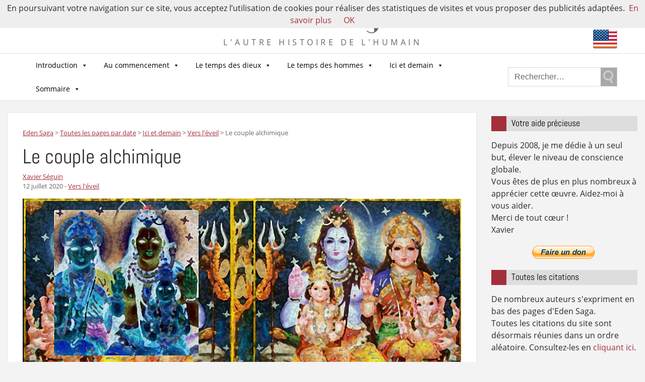

--- FILE ---
content_type: text/html; charset=UTF-8
request_url: https://eden-saga.com/le-couple-alchimique.html
body_size: 29536
content:

<!doctype html>
<html lang="fr-FR" xmlns:fb="https://www.facebook.com/2008/fbml" xmlns:addthis="https://www.addthis.com/help/api-spec" >
  <head>
  <meta charset="utf-8">
  <meta http-equiv="x-ua-compatible" content="ie=edge">
  <meta name="viewport" content="width=device-width, initial-scale=1">
  <meta name="google-site-verification" content="Sir2LNCldsWJkmDoKyo-ZjDaY0jPtPsF1o9lhgIPJZE" />
  <meta name='robots' content='index, follow, max-image-preview:large, max-snippet:-1, max-video-preview:-1' />

	<!-- This site is optimized with the Yoast SEO plugin v22.1 - https://yoast.com/wordpress/plugins/seo/ -->
	<title>Le couple alchimique - Eden Saga</title>
	<link rel="canonical" href="https://eden-saga.com/le-couple-alchimique.html" />
	<meta property="og:locale" content="fr_FR" />
	<meta property="og:type" content="article" />
	<meta property="og:title" content="Le couple alchimique - Eden Saga" />
	<meta property="og:description" content="A lire deux fois. Trois pourquoi pas ? La quatrième t&#039;éveillera. (Lao Surlam)" />
	<meta property="og:url" content="https://eden-saga.com/le-couple-alchimique.html" />
	<meta property="og:site_name" content="Eden Saga" />
	<meta property="article:publisher" content="http://www.facebook.com/pages/Eden-Saga/224964760846934" />
	<meta property="article:published_time" content="2020-07-12T04:00:01+00:00" />
	<meta property="article:modified_time" content="2025-06-27T16:42:11+00:00" />
	<meta property="og:image" content="https://eden-saga.com/wp-content/uploads/hindou-divine-famille-wkmd-ski-1500x901.jpg" />
	<meta property="og:image:width" content="1500" />
	<meta property="og:image:height" content="901" />
	<meta property="og:image:type" content="image/jpeg" />
	<meta name="author" content="Xavier Séguin" />
	<script type="application/ld+json" class="yoast-schema-graph">{"@context":"https://schema.org","@graph":[{"@type":"WebPage","@id":"https://eden-saga.com/le-couple-alchimique.html","url":"https://eden-saga.com/le-couple-alchimique.html","name":"Le couple alchimique - Eden Saga","isPartOf":{"@id":"https://eden-saga.com/#website"},"primaryImageOfPage":{"@id":"https://eden-saga.com/le-couple-alchimique.html#primaryimage"},"image":{"@id":"https://eden-saga.com/le-couple-alchimique.html#primaryimage"},"thumbnailUrl":"https://eden-saga.com/wp-content/uploads/hindou-divine-famille-wkmd-ski-1500x901.jpg","datePublished":"2020-07-12T04:00:01+00:00","dateModified":"2025-06-27T16:42:11+00:00","author":{"@id":"https://eden-saga.com/#/schema/person/357289a6161f1d9f2bcb52ff3f8495fa"},"breadcrumb":{"@id":"https://eden-saga.com/le-couple-alchimique.html#breadcrumb"},"inLanguage":"fr-FR","potentialAction":[{"@type":"ReadAction","target":["https://eden-saga.com/le-couple-alchimique.html"]}]},{"@type":"ImageObject","inLanguage":"fr-FR","@id":"https://eden-saga.com/le-couple-alchimique.html#primaryimage","url":"https://eden-saga.com/wp-content/uploads/hindou-divine-famille-wkmd-ski-1500x901.jpg","contentUrl":"https://eden-saga.com/wp-content/uploads/hindou-divine-famille-wkmd-ski-1500x901.jpg","width":1500,"height":901},{"@type":"BreadcrumbList","@id":"https://eden-saga.com/le-couple-alchimique.html#breadcrumb","itemListElement":[{"@type":"ListItem","position":1,"name":"Accueil","item":"https://eden-saga.com/"},{"@type":"ListItem","position":2,"name":"Toutes les pages par date","item":"https://eden-saga.com/toutes-les-pages-par-date"},{"@type":"ListItem","position":3,"name":"Le couple alchimique"}]},{"@type":"WebSite","@id":"https://eden-saga.com/#website","url":"https://eden-saga.com/","name":"Eden Saga","description":"L&#039;autre histoire de l&#039;Humain","potentialAction":[{"@type":"SearchAction","target":{"@type":"EntryPoint","urlTemplate":"https://eden-saga.com/?s={search_term_string}"},"query-input":"required name=search_term_string"}],"inLanguage":"fr-FR"},{"@type":"Person","@id":"https://eden-saga.com/#/schema/person/357289a6161f1d9f2bcb52ff3f8495fa","name":"Xavier Séguin","image":{"@type":"ImageObject","inLanguage":"fr-FR","@id":"https://eden-saga.com/#/schema/person/image/","url":"https://secure.gravatar.com/avatar/e1bb8697044a88ddfc049d00b0278032?s=96&d=mm&r=g","contentUrl":"https://secure.gravatar.com/avatar/e1bb8697044a88ddfc049d00b0278032?s=96&d=mm&r=g","caption":"Xavier Séguin"},"url":"https://eden-saga.com/author/kervor"}]}</script>
	<!-- / Yoast SEO plugin. -->


<link rel="amphtml" href="https://eden-saga.com/le-couple-alchimique.html/amp" /><meta name="generator" content="AMP for WP 1.1.7.1"/>		<!-- This site uses the Google Analytics by ExactMetrics plugin v8.11.1 - Using Analytics tracking - https://www.exactmetrics.com/ -->
							<script src="//www.googletagmanager.com/gtag/js?id=G-PT0E12WM4Z"  data-cfasync="false" data-wpfc-render="false" type="text/javascript" async></script>
			<script data-cfasync="false" data-wpfc-render="false" type="text/javascript">
				var em_version = '8.11.1';
				var em_track_user = true;
				var em_no_track_reason = '';
								var ExactMetricsDefaultLocations = {"page_location":"https:\/\/eden-saga.com\/le-couple-alchimique.html\/"};
								if ( typeof ExactMetricsPrivacyGuardFilter === 'function' ) {
					var ExactMetricsLocations = (typeof ExactMetricsExcludeQuery === 'object') ? ExactMetricsPrivacyGuardFilter( ExactMetricsExcludeQuery ) : ExactMetricsPrivacyGuardFilter( ExactMetricsDefaultLocations );
				} else {
					var ExactMetricsLocations = (typeof ExactMetricsExcludeQuery === 'object') ? ExactMetricsExcludeQuery : ExactMetricsDefaultLocations;
				}

								var disableStrs = [
										'ga-disable-G-PT0E12WM4Z',
									];

				/* Function to detect opted out users */
				function __gtagTrackerIsOptedOut() {
					for (var index = 0; index < disableStrs.length; index++) {
						if (document.cookie.indexOf(disableStrs[index] + '=true') > -1) {
							return true;
						}
					}

					return false;
				}

				/* Disable tracking if the opt-out cookie exists. */
				if (__gtagTrackerIsOptedOut()) {
					for (var index = 0; index < disableStrs.length; index++) {
						window[disableStrs[index]] = true;
					}
				}

				/* Opt-out function */
				function __gtagTrackerOptout() {
					for (var index = 0; index < disableStrs.length; index++) {
						document.cookie = disableStrs[index] + '=true; expires=Thu, 31 Dec 2099 23:59:59 UTC; path=/';
						window[disableStrs[index]] = true;
					}
				}

				if ('undefined' === typeof gaOptout) {
					function gaOptout() {
						__gtagTrackerOptout();
					}
				}
								window.dataLayer = window.dataLayer || [];

				window.ExactMetricsDualTracker = {
					helpers: {},
					trackers: {},
				};
				if (em_track_user) {
					function __gtagDataLayer() {
						dataLayer.push(arguments);
					}

					function __gtagTracker(type, name, parameters) {
						if (!parameters) {
							parameters = {};
						}

						if (parameters.send_to) {
							__gtagDataLayer.apply(null, arguments);
							return;
						}

						if (type === 'event') {
														parameters.send_to = exactmetrics_frontend.v4_id;
							var hookName = name;
							if (typeof parameters['event_category'] !== 'undefined') {
								hookName = parameters['event_category'] + ':' + name;
							}

							if (typeof ExactMetricsDualTracker.trackers[hookName] !== 'undefined') {
								ExactMetricsDualTracker.trackers[hookName](parameters);
							} else {
								__gtagDataLayer('event', name, parameters);
							}
							
						} else {
							__gtagDataLayer.apply(null, arguments);
						}
					}

					__gtagTracker('js', new Date());
					__gtagTracker('set', {
						'developer_id.dNDMyYj': true,
											});
					if ( ExactMetricsLocations.page_location ) {
						__gtagTracker('set', ExactMetricsLocations);
					}
										__gtagTracker('config', 'G-PT0E12WM4Z', {"forceSSL":"true"} );
										window.gtag = __gtagTracker;										(function () {
						/* https://developers.google.com/analytics/devguides/collection/analyticsjs/ */
						/* ga and __gaTracker compatibility shim. */
						var noopfn = function () {
							return null;
						};
						var newtracker = function () {
							return new Tracker();
						};
						var Tracker = function () {
							return null;
						};
						var p = Tracker.prototype;
						p.get = noopfn;
						p.set = noopfn;
						p.send = function () {
							var args = Array.prototype.slice.call(arguments);
							args.unshift('send');
							__gaTracker.apply(null, args);
						};
						var __gaTracker = function () {
							var len = arguments.length;
							if (len === 0) {
								return;
							}
							var f = arguments[len - 1];
							if (typeof f !== 'object' || f === null || typeof f.hitCallback !== 'function') {
								if ('send' === arguments[0]) {
									var hitConverted, hitObject = false, action;
									if ('event' === arguments[1]) {
										if ('undefined' !== typeof arguments[3]) {
											hitObject = {
												'eventAction': arguments[3],
												'eventCategory': arguments[2],
												'eventLabel': arguments[4],
												'value': arguments[5] ? arguments[5] : 1,
											}
										}
									}
									if ('pageview' === arguments[1]) {
										if ('undefined' !== typeof arguments[2]) {
											hitObject = {
												'eventAction': 'page_view',
												'page_path': arguments[2],
											}
										}
									}
									if (typeof arguments[2] === 'object') {
										hitObject = arguments[2];
									}
									if (typeof arguments[5] === 'object') {
										Object.assign(hitObject, arguments[5]);
									}
									if ('undefined' !== typeof arguments[1].hitType) {
										hitObject = arguments[1];
										if ('pageview' === hitObject.hitType) {
											hitObject.eventAction = 'page_view';
										}
									}
									if (hitObject) {
										action = 'timing' === arguments[1].hitType ? 'timing_complete' : hitObject.eventAction;
										hitConverted = mapArgs(hitObject);
										__gtagTracker('event', action, hitConverted);
									}
								}
								return;
							}

							function mapArgs(args) {
								var arg, hit = {};
								var gaMap = {
									'eventCategory': 'event_category',
									'eventAction': 'event_action',
									'eventLabel': 'event_label',
									'eventValue': 'event_value',
									'nonInteraction': 'non_interaction',
									'timingCategory': 'event_category',
									'timingVar': 'name',
									'timingValue': 'value',
									'timingLabel': 'event_label',
									'page': 'page_path',
									'location': 'page_location',
									'title': 'page_title',
									'referrer' : 'page_referrer',
								};
								for (arg in args) {
																		if (!(!args.hasOwnProperty(arg) || !gaMap.hasOwnProperty(arg))) {
										hit[gaMap[arg]] = args[arg];
									} else {
										hit[arg] = args[arg];
									}
								}
								return hit;
							}

							try {
								f.hitCallback();
							} catch (ex) {
							}
						};
						__gaTracker.create = newtracker;
						__gaTracker.getByName = newtracker;
						__gaTracker.getAll = function () {
							return [];
						};
						__gaTracker.remove = noopfn;
						__gaTracker.loaded = true;
						window['__gaTracker'] = __gaTracker;
					})();
									} else {
										console.log("");
					(function () {
						function __gtagTracker() {
							return null;
						}

						window['__gtagTracker'] = __gtagTracker;
						window['gtag'] = __gtagTracker;
					})();
									}
			</script>
							<!-- / Google Analytics by ExactMetrics -->
		<script type="text/javascript">
/* <![CDATA[ */
window._wpemojiSettings = {"baseUrl":"https:\/\/s.w.org\/images\/core\/emoji\/14.0.0\/72x72\/","ext":".png","svgUrl":"https:\/\/s.w.org\/images\/core\/emoji\/14.0.0\/svg\/","svgExt":".svg","source":{"concatemoji":"https:\/\/eden-saga.com\/wp-includes\/js\/wp-emoji-release.min.js?ver=6.4.7"}};
/*! This file is auto-generated */
!function(i,n){var o,s,e;function c(e){try{var t={supportTests:e,timestamp:(new Date).valueOf()};sessionStorage.setItem(o,JSON.stringify(t))}catch(e){}}function p(e,t,n){e.clearRect(0,0,e.canvas.width,e.canvas.height),e.fillText(t,0,0);var t=new Uint32Array(e.getImageData(0,0,e.canvas.width,e.canvas.height).data),r=(e.clearRect(0,0,e.canvas.width,e.canvas.height),e.fillText(n,0,0),new Uint32Array(e.getImageData(0,0,e.canvas.width,e.canvas.height).data));return t.every(function(e,t){return e===r[t]})}function u(e,t,n){switch(t){case"flag":return n(e,"\ud83c\udff3\ufe0f\u200d\u26a7\ufe0f","\ud83c\udff3\ufe0f\u200b\u26a7\ufe0f")?!1:!n(e,"\ud83c\uddfa\ud83c\uddf3","\ud83c\uddfa\u200b\ud83c\uddf3")&&!n(e,"\ud83c\udff4\udb40\udc67\udb40\udc62\udb40\udc65\udb40\udc6e\udb40\udc67\udb40\udc7f","\ud83c\udff4\u200b\udb40\udc67\u200b\udb40\udc62\u200b\udb40\udc65\u200b\udb40\udc6e\u200b\udb40\udc67\u200b\udb40\udc7f");case"emoji":return!n(e,"\ud83e\udef1\ud83c\udffb\u200d\ud83e\udef2\ud83c\udfff","\ud83e\udef1\ud83c\udffb\u200b\ud83e\udef2\ud83c\udfff")}return!1}function f(e,t,n){var r="undefined"!=typeof WorkerGlobalScope&&self instanceof WorkerGlobalScope?new OffscreenCanvas(300,150):i.createElement("canvas"),a=r.getContext("2d",{willReadFrequently:!0}),o=(a.textBaseline="top",a.font="600 32px Arial",{});return e.forEach(function(e){o[e]=t(a,e,n)}),o}function t(e){var t=i.createElement("script");t.src=e,t.defer=!0,i.head.appendChild(t)}"undefined"!=typeof Promise&&(o="wpEmojiSettingsSupports",s=["flag","emoji"],n.supports={everything:!0,everythingExceptFlag:!0},e=new Promise(function(e){i.addEventListener("DOMContentLoaded",e,{once:!0})}),new Promise(function(t){var n=function(){try{var e=JSON.parse(sessionStorage.getItem(o));if("object"==typeof e&&"number"==typeof e.timestamp&&(new Date).valueOf()<e.timestamp+604800&&"object"==typeof e.supportTests)return e.supportTests}catch(e){}return null}();if(!n){if("undefined"!=typeof Worker&&"undefined"!=typeof OffscreenCanvas&&"undefined"!=typeof URL&&URL.createObjectURL&&"undefined"!=typeof Blob)try{var e="postMessage("+f.toString()+"("+[JSON.stringify(s),u.toString(),p.toString()].join(",")+"));",r=new Blob([e],{type:"text/javascript"}),a=new Worker(URL.createObjectURL(r),{name:"wpTestEmojiSupports"});return void(a.onmessage=function(e){c(n=e.data),a.terminate(),t(n)})}catch(e){}c(n=f(s,u,p))}t(n)}).then(function(e){for(var t in e)n.supports[t]=e[t],n.supports.everything=n.supports.everything&&n.supports[t],"flag"!==t&&(n.supports.everythingExceptFlag=n.supports.everythingExceptFlag&&n.supports[t]);n.supports.everythingExceptFlag=n.supports.everythingExceptFlag&&!n.supports.flag,n.DOMReady=!1,n.readyCallback=function(){n.DOMReady=!0}}).then(function(){return e}).then(function(){var e;n.supports.everything||(n.readyCallback(),(e=n.source||{}).concatemoji?t(e.concatemoji):e.wpemoji&&e.twemoji&&(t(e.twemoji),t(e.wpemoji)))}))}((window,document),window._wpemojiSettings);
/* ]]> */
</script>
<style id='wp-emoji-styles-inline-css' type='text/css'>

	img.wp-smiley, img.emoji {
		display: inline !important;
		border: none !important;
		box-shadow: none !important;
		height: 1em !important;
		width: 1em !important;
		margin: 0 0.07em !important;
		vertical-align: -0.1em !important;
		background: none !important;
		padding: 0 !important;
	}
</style>
<link rel='stylesheet' id='wp-block-library-css' href='https://eden-saga.com/wp-includes/css/dist/block-library/style.min.css?ver=6.4.7' type='text/css' media='all' />
<style id='classic-theme-styles-inline-css' type='text/css'>
/*! This file is auto-generated */
.wp-block-button__link{color:#fff;background-color:#32373c;border-radius:9999px;box-shadow:none;text-decoration:none;padding:calc(.667em + 2px) calc(1.333em + 2px);font-size:1.125em}.wp-block-file__button{background:#32373c;color:#fff;text-decoration:none}
</style>
<style id='global-styles-inline-css' type='text/css'>
body{--wp--preset--color--black: #000000;--wp--preset--color--cyan-bluish-gray: #abb8c3;--wp--preset--color--white: #ffffff;--wp--preset--color--pale-pink: #f78da7;--wp--preset--color--vivid-red: #cf2e2e;--wp--preset--color--luminous-vivid-orange: #ff6900;--wp--preset--color--luminous-vivid-amber: #fcb900;--wp--preset--color--light-green-cyan: #7bdcb5;--wp--preset--color--vivid-green-cyan: #00d084;--wp--preset--color--pale-cyan-blue: #8ed1fc;--wp--preset--color--vivid-cyan-blue: #0693e3;--wp--preset--color--vivid-purple: #9b51e0;--wp--preset--gradient--vivid-cyan-blue-to-vivid-purple: linear-gradient(135deg,rgba(6,147,227,1) 0%,rgb(155,81,224) 100%);--wp--preset--gradient--light-green-cyan-to-vivid-green-cyan: linear-gradient(135deg,rgb(122,220,180) 0%,rgb(0,208,130) 100%);--wp--preset--gradient--luminous-vivid-amber-to-luminous-vivid-orange: linear-gradient(135deg,rgba(252,185,0,1) 0%,rgba(255,105,0,1) 100%);--wp--preset--gradient--luminous-vivid-orange-to-vivid-red: linear-gradient(135deg,rgba(255,105,0,1) 0%,rgb(207,46,46) 100%);--wp--preset--gradient--very-light-gray-to-cyan-bluish-gray: linear-gradient(135deg,rgb(238,238,238) 0%,rgb(169,184,195) 100%);--wp--preset--gradient--cool-to-warm-spectrum: linear-gradient(135deg,rgb(74,234,220) 0%,rgb(151,120,209) 20%,rgb(207,42,186) 40%,rgb(238,44,130) 60%,rgb(251,105,98) 80%,rgb(254,248,76) 100%);--wp--preset--gradient--blush-light-purple: linear-gradient(135deg,rgb(255,206,236) 0%,rgb(152,150,240) 100%);--wp--preset--gradient--blush-bordeaux: linear-gradient(135deg,rgb(254,205,165) 0%,rgb(254,45,45) 50%,rgb(107,0,62) 100%);--wp--preset--gradient--luminous-dusk: linear-gradient(135deg,rgb(255,203,112) 0%,rgb(199,81,192) 50%,rgb(65,88,208) 100%);--wp--preset--gradient--pale-ocean: linear-gradient(135deg,rgb(255,245,203) 0%,rgb(182,227,212) 50%,rgb(51,167,181) 100%);--wp--preset--gradient--electric-grass: linear-gradient(135deg,rgb(202,248,128) 0%,rgb(113,206,126) 100%);--wp--preset--gradient--midnight: linear-gradient(135deg,rgb(2,3,129) 0%,rgb(40,116,252) 100%);--wp--preset--font-size--small: 13px;--wp--preset--font-size--medium: 20px;--wp--preset--font-size--large: 36px;--wp--preset--font-size--x-large: 42px;--wp--preset--spacing--20: 0.44rem;--wp--preset--spacing--30: 0.67rem;--wp--preset--spacing--40: 1rem;--wp--preset--spacing--50: 1.5rem;--wp--preset--spacing--60: 2.25rem;--wp--preset--spacing--70: 3.38rem;--wp--preset--spacing--80: 5.06rem;--wp--preset--shadow--natural: 6px 6px 9px rgba(0, 0, 0, 0.2);--wp--preset--shadow--deep: 12px 12px 50px rgba(0, 0, 0, 0.4);--wp--preset--shadow--sharp: 6px 6px 0px rgba(0, 0, 0, 0.2);--wp--preset--shadow--outlined: 6px 6px 0px -3px rgba(255, 255, 255, 1), 6px 6px rgba(0, 0, 0, 1);--wp--preset--shadow--crisp: 6px 6px 0px rgba(0, 0, 0, 1);}:where(.is-layout-flex){gap: 0.5em;}:where(.is-layout-grid){gap: 0.5em;}body .is-layout-flow > .alignleft{float: left;margin-inline-start: 0;margin-inline-end: 2em;}body .is-layout-flow > .alignright{float: right;margin-inline-start: 2em;margin-inline-end: 0;}body .is-layout-flow > .aligncenter{margin-left: auto !important;margin-right: auto !important;}body .is-layout-constrained > .alignleft{float: left;margin-inline-start: 0;margin-inline-end: 2em;}body .is-layout-constrained > .alignright{float: right;margin-inline-start: 2em;margin-inline-end: 0;}body .is-layout-constrained > .aligncenter{margin-left: auto !important;margin-right: auto !important;}body .is-layout-constrained > :where(:not(.alignleft):not(.alignright):not(.alignfull)){max-width: var(--wp--style--global--content-size);margin-left: auto !important;margin-right: auto !important;}body .is-layout-constrained > .alignwide{max-width: var(--wp--style--global--wide-size);}body .is-layout-flex{display: flex;}body .is-layout-flex{flex-wrap: wrap;align-items: center;}body .is-layout-flex > *{margin: 0;}body .is-layout-grid{display: grid;}body .is-layout-grid > *{margin: 0;}:where(.wp-block-columns.is-layout-flex){gap: 2em;}:where(.wp-block-columns.is-layout-grid){gap: 2em;}:where(.wp-block-post-template.is-layout-flex){gap: 1.25em;}:where(.wp-block-post-template.is-layout-grid){gap: 1.25em;}.has-black-color{color: var(--wp--preset--color--black) !important;}.has-cyan-bluish-gray-color{color: var(--wp--preset--color--cyan-bluish-gray) !important;}.has-white-color{color: var(--wp--preset--color--white) !important;}.has-pale-pink-color{color: var(--wp--preset--color--pale-pink) !important;}.has-vivid-red-color{color: var(--wp--preset--color--vivid-red) !important;}.has-luminous-vivid-orange-color{color: var(--wp--preset--color--luminous-vivid-orange) !important;}.has-luminous-vivid-amber-color{color: var(--wp--preset--color--luminous-vivid-amber) !important;}.has-light-green-cyan-color{color: var(--wp--preset--color--light-green-cyan) !important;}.has-vivid-green-cyan-color{color: var(--wp--preset--color--vivid-green-cyan) !important;}.has-pale-cyan-blue-color{color: var(--wp--preset--color--pale-cyan-blue) !important;}.has-vivid-cyan-blue-color{color: var(--wp--preset--color--vivid-cyan-blue) !important;}.has-vivid-purple-color{color: var(--wp--preset--color--vivid-purple) !important;}.has-black-background-color{background-color: var(--wp--preset--color--black) !important;}.has-cyan-bluish-gray-background-color{background-color: var(--wp--preset--color--cyan-bluish-gray) !important;}.has-white-background-color{background-color: var(--wp--preset--color--white) !important;}.has-pale-pink-background-color{background-color: var(--wp--preset--color--pale-pink) !important;}.has-vivid-red-background-color{background-color: var(--wp--preset--color--vivid-red) !important;}.has-luminous-vivid-orange-background-color{background-color: var(--wp--preset--color--luminous-vivid-orange) !important;}.has-luminous-vivid-amber-background-color{background-color: var(--wp--preset--color--luminous-vivid-amber) !important;}.has-light-green-cyan-background-color{background-color: var(--wp--preset--color--light-green-cyan) !important;}.has-vivid-green-cyan-background-color{background-color: var(--wp--preset--color--vivid-green-cyan) !important;}.has-pale-cyan-blue-background-color{background-color: var(--wp--preset--color--pale-cyan-blue) !important;}.has-vivid-cyan-blue-background-color{background-color: var(--wp--preset--color--vivid-cyan-blue) !important;}.has-vivid-purple-background-color{background-color: var(--wp--preset--color--vivid-purple) !important;}.has-black-border-color{border-color: var(--wp--preset--color--black) !important;}.has-cyan-bluish-gray-border-color{border-color: var(--wp--preset--color--cyan-bluish-gray) !important;}.has-white-border-color{border-color: var(--wp--preset--color--white) !important;}.has-pale-pink-border-color{border-color: var(--wp--preset--color--pale-pink) !important;}.has-vivid-red-border-color{border-color: var(--wp--preset--color--vivid-red) !important;}.has-luminous-vivid-orange-border-color{border-color: var(--wp--preset--color--luminous-vivid-orange) !important;}.has-luminous-vivid-amber-border-color{border-color: var(--wp--preset--color--luminous-vivid-amber) !important;}.has-light-green-cyan-border-color{border-color: var(--wp--preset--color--light-green-cyan) !important;}.has-vivid-green-cyan-border-color{border-color: var(--wp--preset--color--vivid-green-cyan) !important;}.has-pale-cyan-blue-border-color{border-color: var(--wp--preset--color--pale-cyan-blue) !important;}.has-vivid-cyan-blue-border-color{border-color: var(--wp--preset--color--vivid-cyan-blue) !important;}.has-vivid-purple-border-color{border-color: var(--wp--preset--color--vivid-purple) !important;}.has-vivid-cyan-blue-to-vivid-purple-gradient-background{background: var(--wp--preset--gradient--vivid-cyan-blue-to-vivid-purple) !important;}.has-light-green-cyan-to-vivid-green-cyan-gradient-background{background: var(--wp--preset--gradient--light-green-cyan-to-vivid-green-cyan) !important;}.has-luminous-vivid-amber-to-luminous-vivid-orange-gradient-background{background: var(--wp--preset--gradient--luminous-vivid-amber-to-luminous-vivid-orange) !important;}.has-luminous-vivid-orange-to-vivid-red-gradient-background{background: var(--wp--preset--gradient--luminous-vivid-orange-to-vivid-red) !important;}.has-very-light-gray-to-cyan-bluish-gray-gradient-background{background: var(--wp--preset--gradient--very-light-gray-to-cyan-bluish-gray) !important;}.has-cool-to-warm-spectrum-gradient-background{background: var(--wp--preset--gradient--cool-to-warm-spectrum) !important;}.has-blush-light-purple-gradient-background{background: var(--wp--preset--gradient--blush-light-purple) !important;}.has-blush-bordeaux-gradient-background{background: var(--wp--preset--gradient--blush-bordeaux) !important;}.has-luminous-dusk-gradient-background{background: var(--wp--preset--gradient--luminous-dusk) !important;}.has-pale-ocean-gradient-background{background: var(--wp--preset--gradient--pale-ocean) !important;}.has-electric-grass-gradient-background{background: var(--wp--preset--gradient--electric-grass) !important;}.has-midnight-gradient-background{background: var(--wp--preset--gradient--midnight) !important;}.has-small-font-size{font-size: var(--wp--preset--font-size--small) !important;}.has-medium-font-size{font-size: var(--wp--preset--font-size--medium) !important;}.has-large-font-size{font-size: var(--wp--preset--font-size--large) !important;}.has-x-large-font-size{font-size: var(--wp--preset--font-size--x-large) !important;}
.wp-block-navigation a:where(:not(.wp-element-button)){color: inherit;}
:where(.wp-block-post-template.is-layout-flex){gap: 1.25em;}:where(.wp-block-post-template.is-layout-grid){gap: 1.25em;}
:where(.wp-block-columns.is-layout-flex){gap: 2em;}:where(.wp-block-columns.is-layout-grid){gap: 2em;}
.wp-block-pullquote{font-size: 1.5em;line-height: 1.6;}
</style>
<link rel='stylesheet' id='contact-form-7-css' href='https://eden-saga.com/wp-content/plugins/contact-form-7/includes/css/styles.css?ver=5.8.7' type='text/css' media='all' />
<link rel='stylesheet' id='wpsc-style-css' href='https://eden-saga.com/wp-content/plugins/wordpress-simple-paypal-shopping-cart/assets/wpsc-front-end-styles.css?ver=5.2.1' type='text/css' media='all' />
<link rel='stylesheet' id='redux-extendify-styles-css' href='https://eden-saga.com/wp-content/plugins/worth-the-read/options/assets/css/extendify-utilities.css?ver=4.4.5' type='text/css' media='all' />
<link rel='stylesheet' id='wtr-css-css' href='https://eden-saga.com/wp-content/plugins/worth-the-read/css/wtr.css?ver=6.4.7' type='text/css' media='all' />
<link rel='stylesheet' id='megamenu-css' href='https://eden-saga.com/wp-content/uploads/maxmegamenu/style.css?ver=d83cc5' type='text/css' media='all' />
<link rel='stylesheet' id='dashicons-css' href='https://eden-saga.com/wp-includes/css/dashicons.min.css?ver=6.4.7' type='text/css' media='all' />
<link rel='stylesheet' id='mlp_frontend_css-css' href='https://eden-saga.com/wp-content/plugins/multilingual-press-pro/css/frontend.min.css?ver=1547224687' type='text/css' media='all' />
<link rel='stylesheet' id='addthis_all_pages-css' href='https://eden-saga.com/wp-content/plugins/addthis/frontend/build/addthis_wordpress_public.min.css?ver=6.4.7' type='text/css' media='all' />
<link rel='stylesheet' id='sage/css-css' href='https://eden-saga.com/wp-content/themes/edensaga2017/dist/styles/main-18e3e9fdd4.css' type='text/css' media='all' />
<script type="text/javascript" src="https://eden-saga.com/wp-content/plugins/google-analytics-dashboard-for-wp/assets/js/frontend-gtag.min.js?ver=8.11.1" id="exactmetrics-frontend-script-js" async="async" data-wp-strategy="async"></script>
<script data-cfasync="false" data-wpfc-render="false" type="text/javascript" id='exactmetrics-frontend-script-js-extra'>/* <![CDATA[ */
var exactmetrics_frontend = {"js_events_tracking":"true","download_extensions":"zip,mp3,mpeg,pdf,docx,pptx,xlsx,rar","inbound_paths":"[]","home_url":"https:\/\/eden-saga.com","hash_tracking":"false","v4_id":"G-PT0E12WM4Z"};/* ]]> */
</script>
<script type="text/javascript" src="https://eden-saga.com/wp-includes/js/jquery/jquery.min.js?ver=3.7.1" id="jquery-core-js"></script>
<script type="text/javascript" src="https://eden-saga.com/wp-includes/js/jquery/jquery-migrate.min.js?ver=3.4.1" id="jquery-migrate-js"></script>
<link rel="https://api.w.org/" href="https://eden-saga.com/wp-json/" /><link rel="alternate" type="application/json" href="https://eden-saga.com/wp-json/wp/v2/posts/40104" /><link rel="EditURI" type="application/rsd+xml" title="RSD" href="https://eden-saga.com/xmlrpc.php?rsd" />
<meta name="generator" content="WordPress 6.4.7" />
<link rel='shortlink' href='https://eden-saga.com/?p=40104' />
<link rel="alternate" type="application/json+oembed" href="https://eden-saga.com/wp-json/oembed/1.0/embed?url=https%3A%2F%2Feden-saga.com%2Fle-couple-alchimique.html" />
<link rel="alternate" type="text/xml+oembed" href="https://eden-saga.com/wp-json/oembed/1.0/embed?url=https%3A%2F%2Feden-saga.com%2Fle-couple-alchimique.html&#038;format=xml" />

<!-- WP Simple Shopping Cart plugin v5.2.1 - https://wordpress.org/plugins/wordpress-simple-paypal-shopping-cart/ -->
	<script type="text/javascript">
	function ReadForm (obj1, tst) {
	    // Read the user form
	    var i,j,pos;
	    val_total="";val_combo="";

	    for (i=0; i<obj1.length; i++)
	    {
	        // run entire form
	        obj = obj1.elements[i];           // a form element

	        if (obj.type == "select-one")
	        {   // just selects
	            if (obj.name == "quantity" ||
	                obj.name == "amount") continue;
		        pos = obj.selectedIndex;        // which option selected
		        
		        const selected_option = obj.options[pos];
		        
		        val = selected_option?.value;   // selected value
		        if (selected_option?.getAttribute("data-display-text")){
                    val = selected_option?.getAttribute("data-display-text");
                }
		        
		        val_combo = val_combo + " (" + val + ")";
	        }
	    }
		// Now summarize everything we have processed above
		val_total = obj1.product_tmp.value + val_combo;
		obj1.wspsc_product.value = val_total;

        wpscShowCalculatedProductPrice(obj1);
	}

    document.addEventListener('DOMContentLoaded', function (){
        // Calculate all variation prices on initial page load.
        const addToCartForms = document.querySelectorAll('form.wp-cart-button-form');
        addToCartForms?.forEach(function(addToCartForm){
            wpscShowCalculatedProductPrice(addToCartForm);
        })
    })

    function wpscShowCalculatedProductPrice(form){
        const productBox = form.closest('.wp_cart_product_display_bottom');
        if (!productBox){
            // This is not a product display box shortcode, nothing o do.
            return;
        }

        const currentFormVarInputs = form.querySelectorAll('.wp_cart_variation1_select, .wp_cart_variation2_select, .wp_cart_variation3_select');
        if (!currentFormVarInputs.length){
            // This product does not have variations. Nothing to do.
            return;
        }

        const priceBox = productBox?.querySelector('.wp_cart_product_price');

        const basePriceEl = form?.querySelector('input[name="price"]');
        const basePrice = basePriceEl?.value;

        let updatedPrice = parseFloat(basePrice);

        currentFormVarInputs.forEach(function(varInput){
            const selectedOptionEl = varInput.options[varInput.selectedIndex];

            const varPrice = selectedOptionEl?.getAttribute("data-price");
            if (varPrice){
                // Nothing to do if no variation price set.
                updatedPrice += parseFloat(varPrice);
            }
        })

        priceBox.innerText = '€' + updatedPrice.toFixed(2);
    }

	</script>
    <meta name="generator" content="Redux 4.4.5" /><style type="text/css">.wtr-time-wrap{ 
    /* wraps the entire label */
    margin: 0 10px;

}
.wtr-time-number{ 
    /* applies only to the number */
    
}</style><link rel="alternate" hreflang="en-US" href="https://eden-saga.com/en/the-alchemical-couple.html" /><style type="text/css">.broken_link, a.broken_link {
	text-decoration: line-through;
}</style><script data-cfasync="false" type="text/javascript">if (window.addthis_product === undefined) { window.addthis_product = "wpp"; } if (window.wp_product_version === undefined) { window.wp_product_version = "wpp-6.2.6"; } if (window.addthis_share === undefined) { window.addthis_share = {}; } if (window.addthis_config === undefined) { window.addthis_config = {"data_track_clickback":true,"ignore_server_config":true,"ui_atversion":300}; } if (window.addthis_layers === undefined) { window.addthis_layers = {}; } if (window.addthis_layers_tools === undefined) { window.addthis_layers_tools = [{"sharetoolbox":{"numPreferredServices":5,"counts":"one","size":"32px","style":"fixed","shareCountThreshold":0,"elements":".addthis_inline_share_toolbox_below,.at-below-post"}}]; } else { window.addthis_layers_tools.push({"sharetoolbox":{"numPreferredServices":5,"counts":"one","size":"32px","style":"fixed","shareCountThreshold":0,"elements":".addthis_inline_share_toolbox_below,.at-below-post"}});  } if (window.addthis_plugin_info === undefined) { window.addthis_plugin_info = {"info_status":"enabled","cms_name":"WordPress","plugin_name":"Share Buttons by AddThis","plugin_version":"6.2.6","plugin_mode":"WordPress","anonymous_profile_id":"wp-e6aaa6a401c5f7a906b0bf686d7e7d3d","page_info":{"template":"posts","post_type":""},"sharing_enabled_on_post_via_metabox":false}; } 
                    (function() {
                      var first_load_interval_id = setInterval(function () {
                        if (typeof window.addthis !== 'undefined') {
                          window.clearInterval(first_load_interval_id);
                          if (typeof window.addthis_layers !== 'undefined' && Object.getOwnPropertyNames(window.addthis_layers).length > 0) {
                            window.addthis.layers(window.addthis_layers);
                          }
                          if (Array.isArray(window.addthis_layers_tools)) {
                            for (i = 0; i < window.addthis_layers_tools.length; i++) {
                              window.addthis.layers(window.addthis_layers_tools[i]);
                            }
                          }
                        }
                     },1000)
                    }());
                </script> <script data-cfasync="false" type="text/javascript" src="https://s7.addthis.com/js/300/addthis_widget.js#pubid=wp-e6aaa6a401c5f7a906b0bf686d7e7d3d" async="async"></script><link rel="icon" href="https://eden-saga.com/wp-content/uploads/cropped-favicon-32x32.png" sizes="32x32" />
<link rel="icon" href="https://eden-saga.com/wp-content/uploads/cropped-favicon-192x192.png" sizes="192x192" />
<link rel="apple-touch-icon" href="https://eden-saga.com/wp-content/uploads/cropped-favicon-180x180.png" />
<meta name="msapplication-TileImage" content="https://eden-saga.com/wp-content/uploads/cropped-favicon-270x270.png" />
<style id="wtr_settings-dynamic-css" title="dynamic-css" class="redux-options-output">.wtr-time-wrap{color:#CCCCCC;font-size:16px;}</style><style type="text/css">
.paypal-donations { text-align: center !important }
</style>
<style type="text/css">/** Mega Menu CSS: fs **/</style>
  <script>
	(function(i,s,o,g,r,a,m){i['GoogleAnalyticsObject']=r;i[r]=i[r]||function(){
		(i[r].q=i[r].q||[]).push(arguments)},i[r].l=1*new Date();a=s.createElement(o),
		m=s.getElementsByTagName(o)[0];a.async=1;a.src=g;m.parentNode.insertBefore(a,m)
	})(window,document,'script','https://www.google-analytics.com/analytics.js','ga');
	  ga('create', 'UA-7426758-3', 'auto');
	  ga('send', 'pageview');
  </script>
</head>
  <body class="post-template-default single single-post postid-40104 single-format-standard row justify-content-end mega-menu-primary-navigation le-couple-alchimique.html sidebar-primary">
    <!--[if IE]>
      <div class="alert alert-warning">
        Vous utilisez une <strong>version obsolète</strong> du navigateur. Veuillez <a href=“http://browsehappy.com/“>mettre votre navigateur à jour</a> pour profiter pleinement de l'expérience Eden Saga.      </div>
    <![endif]-->
    <div class="general col-md-12">
      <header class="banner">
  <div class="container">
    <div class="header-logo">
      <div id="logo" class="site-logo">
        <a class="brand" href="https://eden-saga.com/">            <img src="https://eden-saga.com/wp-content/uploads/logo.png" alt="Home">
          </a>
      </div>
      <p class="site-description">L&#039;autre histoire de l&#039;Humain</p>
    </div>
    <div class="header-right"><section class="widget mlp_widget-3 mlp_widget"><div class="mlp_language_box"><ul><li><a class="current-language-item" href=""><img src="https://eden-saga.com/wp-content/themes/edensaga2017/dist/images/fr.png" alt="Français" /></a></li><li><a rel="alternate" hreflang="en-US"  href="https://eden-saga.com/en/the-alchemical-couple.html"><img src="https://eden-saga.com/wp-content/themes/edensaga2017/dist/images/us.png" alt="English" /></a></li></ul></div></section></div>
  </div>
  <div class="header-menu">
    <div class="nav-menu clearfix container">
      <nav class="navbar navbar-light navbar-toggleable-md navbar-inverse">
        <div id="mega-menu-wrap-primary_navigation" class="mega-menu-wrap"><div class="mega-menu-toggle"><div class="mega-toggle-blocks-left"></div><div class="mega-toggle-blocks-center"><div class='mega-toggle-block mega-menu-toggle-block mega-toggle-block-1' id='mega-toggle-block-1' tabindex='0'><span class='mega-toggle-label' role='button' aria-expanded='false'><span class='mega-toggle-label-closed'>MENU</span><span class='mega-toggle-label-open'>MENU</span></span></div></div><div class="mega-toggle-blocks-right"></div></div><ul id="mega-menu-primary_navigation" class="mega-menu max-mega-menu mega-menu-horizontal mega-no-js" data-event="hover_intent" data-effect="fade_up" data-effect-speed="200" data-effect-mobile="disabled" data-effect-speed-mobile="0" data-mobile-force-width="false" data-second-click="go" data-document-click="collapse" data-vertical-behaviour="standard" data-breakpoint="960" data-unbind="true" data-mobile-state="collapse_all" data-hover-intent-timeout="300" data-hover-intent-interval="100"><li class='mega-menu-item mega-menu-item-type-taxonomy mega-menu-item-object-category mega-menu-item-has-children mega-menu-megamenu mega-align-bottom-left mega-menu-megamenu mega-menu-item-11913' id='mega-menu-item-11913'><a class="mega-menu-link" href="https://eden-saga.com/category/introduction" aria-haspopup="true" aria-expanded="false" tabindex="0">Introduction<span class="mega-indicator"></span></a>
<ul class="mega-sub-menu">
<li class='mega-menu-item mega-menu-item-type-taxonomy mega-menu-item-object-category mega-menu-columns-1-of-3 mega-menu-item-11914' id='mega-menu-item-11914'><a class="mega-menu-link" href="https://eden-saga.com/category/introduction/lauteur">L'auteur</a></li><li class='mega-menu-item mega-menu-item-type-taxonomy mega-menu-item-object-category mega-menu-columns-1-of-3 mega-menu-item-11916' id='mega-menu-item-11916'><a class="mega-menu-link" href="https://eden-saga.com/category/introduction/principes">Principes directeurs</a></li><li class='mega-menu-item mega-menu-item-type-taxonomy mega-menu-item-object-category mega-menu-columns-1-of-3 mega-has-description mega-menu-item-79197' id='mega-menu-item-79197'><a class="mega-menu-link" href="https://eden-saga.com/category/introduction/mythes-legendes"><span class="mega-description-group"><span class="mega-menu-title">Mythes &amp; Légendes</span><span class="mega-menu-description">Les sources principales de mes visions d’un passé oublié</span></span></a></li></ul>
</li><li class='mega-menu-item mega-menu-item-type-taxonomy mega-menu-item-object-category mega-menu-item-has-children mega-menu-megamenu mega-align-bottom-left mega-menu-megamenu mega-menu-item-11918' id='mega-menu-item-11918'><a class="mega-menu-link" href="https://eden-saga.com/category/commencement" aria-haspopup="true" aria-expanded="false" tabindex="0">Au commencement<span class="mega-indicator"></span></a>
<ul class="mega-sub-menu">
<li class='mega-menu-item mega-menu-item-type-taxonomy mega-menu-item-object-category mega-menu-columns-1-of-4 mega-has-description mega-menu-item-36967' id='mega-menu-item-36967'><a class="mega-menu-link" href="https://eden-saga.com/category/commencement/anges"><span class="mega-description-group"><span class="mega-menu-title">Anges</span><span class="mega-menu-description">Les anges appartiennent à toutes les traditions. Ils sont grands, ils sont forts, et ils volent.</span></span></a></li><li class='mega-menu-item mega-menu-item-type-taxonomy mega-menu-item-object-category mega-menu-columns-1-of-4 mega-has-description mega-menu-item-12196' id='mega-menu-item-12196'><a class="mega-menu-link" href="https://eden-saga.com/category/commencement/geants-prehistoire-2"><span class="mega-description-group"><span class="mega-menu-title">Géants</span><span class="mega-menu-description">Oui, des géants ont vécu sur la terre</span></span></a></li><li class='mega-menu-item mega-menu-item-type-taxonomy mega-menu-item-object-category mega-menu-columns-1-of-4 mega-has-description mega-menu-item-62687' id='mega-menu-item-62687'><a class="mega-menu-link" href="https://eden-saga.com/category/commencement/creation-gnose"><span class="mega-description-group"><span class="mega-menu-title">Nos maîtres Reptiliens</span><span class="mega-menu-description">Pour le gnosticisme, notre corps a été créé par les Archontes, et la Déesse lui a donné son Esprit.</span></span></a></li><li class='mega-menu-item mega-menu-item-type-taxonomy mega-menu-item-object-category mega-menu-columns-1-of-4 mega-has-description mega-menu-item-12199' id='mega-menu-item-12199'><a class="mega-menu-link" href="https://eden-saga.com/category/commencement/lorigine-de-lhomme"><span class="mega-description-group"><span class="mega-menu-title">L'origine de l'homme</span><span class="mega-menu-description">L’homme est-il le résultat d’une évolution ou d’une création ?</span></span></a></li><li class='mega-menu-item mega-menu-item-type-taxonomy mega-menu-item-object-category mega-menu-columns-1-of-4 mega-menu-clear mega-has-description mega-menu-item-12200' id='mega-menu-item-12200'><a class="mega-menu-link" href="https://eden-saga.com/category/commencement/la-creation-de-sumer"><span class="mega-description-group"><span class="mega-menu-title">La création selon Sumer</span><span class="mega-menu-description">Sumer nous donne la version originale de la genèse biblique</span></span></a></li><li class='mega-menu-item mega-menu-item-type-taxonomy mega-menu-item-object-category mega-menu-columns-1-of-4 mega-has-description mega-menu-item-12202' id='mega-menu-item-12202'><a class="mega-menu-link" href="https://eden-saga.com/category/commencement/creation-hebreux"><span class="mega-description-group"><span class="mega-menu-title">La création selon les Hébreux</span><span class="mega-menu-description">La tradition hébraïque évoque les créateurs, les anges et les démons</span></span></a></li><li class='mega-menu-item mega-menu-item-type-taxonomy mega-menu-item-object-category mega-menu-columns-1-of-4 mega-has-description mega-menu-item-12201' id='mega-menu-item-12201'><a class="mega-menu-link" href="https://eden-saga.com/category/commencement/creation-grecs"><span class="mega-description-group"><span class="mega-menu-title">La création selon les Grecs</span><span class="mega-menu-description">La mythologie grecque donne sa version de la création</span></span></a></li><li class='mega-menu-item mega-menu-item-type-taxonomy mega-menu-item-object-category mega-menu-columns-1-of-4 mega-has-description mega-menu-item-46618' id='mega-menu-item-46618'><a class="mega-menu-link" href="https://eden-saga.com/category/commencement/creation-selon-edensaga"><span class="mega-description-group"><span class="mega-menu-title">La création revisitée</span><span class="mega-menu-description">Il y a plusieurs milliards d’années, une espèce intelligente est venue aménager cette planète. Ils l’ont terraformée, ensemencée, peuplée…</span></span></a></li><li class='mega-menu-item mega-menu-item-type-taxonomy mega-menu-item-object-category mega-menu-columns-1-of-4 mega-menu-clear mega-has-description mega-menu-item-12198' id='mega-menu-item-12198'><a class="mega-menu-link" href="https://eden-saga.com/category/le-temps-des-dieux/neandertal-prehistoire-2"><span class="mega-description-group"><span class="mega-menu-title">Néandertal</span><span class="mega-menu-description">L’homme des Néandertal est notre proche parent</span></span></a></li><li class='mega-menu-item mega-menu-item-type-taxonomy mega-menu-item-object-category mega-menu-columns-1-of-4 mega-has-description mega-menu-item-12203' id='mega-menu-item-12203'><a class="mega-menu-link" href="https://eden-saga.com/category/le-temps-des-dieux/la-vie-sauvage"><span class="mega-description-group"><span class="mega-menu-title">La vie sauvage</span><span class="mega-menu-description">Au commencement était l’homme sauvage, puis les dieux l’ont domestiqué.</span></span></a></li></ul>
</li><li class='mega-menu-item mega-menu-item-type-taxonomy mega-menu-item-object-category mega-menu-item-has-children mega-menu-megamenu mega-align-bottom-left mega-menu-megamenu mega-menu-item-11921' id='mega-menu-item-11921'><a class="mega-menu-link" href="https://eden-saga.com/category/le-temps-des-dieux" aria-haspopup="true" aria-expanded="false" tabindex="0">Le temps des dieux<span class="mega-indicator"></span></a>
<ul class="mega-sub-menu">
<li class='mega-menu-item mega-menu-item-type-taxonomy mega-menu-item-object-category mega-menu-columns-1-of-5 mega-has-description mega-menu-item-12206' id='mega-menu-item-12206'><a class="mega-menu-link" href="https://eden-saga.com/category/commencement/terraformeurs"><span class="mega-description-group"><span class="mega-menu-title">Terraformeurs</span><span class="mega-menu-description">Une planète vagabonde qui balade sa cargaison de dieux tout-puissants</span></span></a></li><li class='mega-menu-item mega-menu-item-type-taxonomy mega-menu-item-object-category mega-menu-columns-1-of-5 mega-has-description mega-menu-item-59212' id='mega-menu-item-59212'><a class="mega-menu-link" href="https://eden-saga.com/category/le-temps-des-dieux/atlantide"><span class="mega-description-group"><span class="mega-menu-title">L'Atlantide</span><span class="mega-menu-description">L’Atlantide évoquée par Platon est présente dans les légendes de partout</span></span></a></li><li class='mega-menu-item mega-menu-item-type-taxonomy mega-menu-item-object-category mega-menu-columns-1-of-5 mega-has-description mega-menu-item-59213' id='mega-menu-item-59213'><a class="mega-menu-link" href="https://eden-saga.com/category/le-temps-des-dieux/hyperboree"><span class="mega-description-group"><span class="mega-menu-title">Hyperborée</span><span class="mega-menu-description">Hyperborée, « le temple de ciel » évoqué par Platon, est confirmée dans de nombreux mythes.</span></span></a></li><li class='mega-menu-item mega-menu-item-type-taxonomy mega-menu-item-object-category mega-menu-columns-1-of-5 mega-has-description mega-menu-item-24548' id='mega-menu-item-24548'><a class="mega-menu-link" href="https://eden-saga.com/category/le-temps-des-dieux/contes-d-eternite"><span class="mega-description-group"><span class="mega-menu-title">Contes d'éternité</span><span class="mega-menu-description">Aorn le chasseur raconte ses aventures sur le Soleil avec les dieux</span></span></a></li><li class='mega-menu-item mega-menu-item-type-taxonomy mega-menu-item-object-category mega-menu-columns-1-of-5 mega-has-description mega-menu-item-17885' id='mega-menu-item-17885'><a class="mega-menu-link" href="https://eden-saga.com/category/le-temps-des-dieux/afrique-saga"><span class="mega-description-group"><span class="mega-menu-title">Black Saga</span><span class="mega-menu-description">L’Afrique fut le premier continent civilisé et les Noirs ont colonisé l’Amérique il y a très longtemps</span></span></a></li><li class='mega-menu-item mega-menu-item-type-taxonomy mega-menu-item-object-category mega-menu-columns-1-of-5 mega-menu-clear mega-has-description mega-menu-item-30859' id='mega-menu-item-30859'><a class="mega-menu-link" href="https://eden-saga.com/category/le-temps-des-dieux/memoires-centre-terre"><span class="mega-description-group"><span class="mega-menu-title">Mémoires du Centre Terre</span><span class="mega-menu-description">Le deuxième livre d’Hénoch raconte ses vies sous terre, sur terre et dans l’espace</span></span></a></li><li class='mega-menu-item mega-menu-item-type-taxonomy mega-menu-item-object-category mega-menu-columns-1-of-5 mega-menu-item-12204' id='mega-menu-item-12204'><a class="mega-menu-link" href="https://eden-saga.com/category/le-temps-des-dieux/cent-mille-ans-sous-terre">Cent mille ans sous terre</a></li><li class='mega-menu-item mega-menu-item-type-taxonomy mega-menu-item-object-category mega-menu-columns-1-of-5 mega-has-description mega-menu-item-17889' id='mega-menu-item-17889'><a class="mega-menu-link" href="https://eden-saga.com/category/le-temps-des-dieux/terre-creuse"><span class="mega-description-group"><span class="mega-menu-title">La terre creuse</span><span class="mega-menu-description">De nombreuses légendes évoquent la possibilité d’une terre creuse, habitée par des géants</span></span></a></li><li class='mega-menu-item mega-menu-item-type-taxonomy mega-menu-item-object-category mega-menu-columns-1-of-5 mega-has-description mega-menu-item-34515' id='mega-menu-item-34515'><a class="mega-menu-link" href="https://eden-saga.com/category/ici-et-demain/lune-et-nous"><span class="mega-description-group"><span class="mega-menu-title">La lune et nous</span><span class="mega-menu-description">La lune si romantique a plus d’un secret, plus d’une histoire et plus d’une vérité à nous dire</span></span></a></li><li class='mega-menu-item mega-menu-item-type-taxonomy mega-menu-item-object-category mega-menu-columns-1-of-5 mega-menu-item-12221' id='mega-menu-item-12221'><a class="mega-menu-link" href="https://eden-saga.com/category/le-temps-des-dieux/technologie-antique">Technologie antique</a></li><li class='mega-menu-item mega-menu-item-type-taxonomy mega-menu-item-object-category mega-menu-columns-1-of-5 mega-menu-clear mega-has-description mega-menu-item-12197' id='mega-menu-item-12197'><a class="mega-menu-link" href="https://eden-saga.com/category/le-temps-des-dieux/dieux-de-la-foudre"><span class="mega-description-group"><span class="mega-menu-title">Dieux de la foudre</span><span class="mega-menu-description">Innombrables sont les dieux antiques armés de la foudre.</span></span></a></li><li class='mega-menu-item mega-menu-item-type-taxonomy mega-menu-item-object-category mega-menu-columns-1-of-5 mega-has-description mega-menu-item-13915' id='mega-menu-item-13915'><a class="mega-menu-link" href="https://eden-saga.com/category/le-temps-des-dieux/arsenal-dieux"><span class="mega-description-group"><span class="mega-menu-title">L'arsenal des Dieux</span><span class="mega-menu-description">Les dieux possédaient de nombreuses armes d’un fonctionnement et d’une puissance destructrice qui évoque les bombes modernes.</span></span></a></li><li class='mega-menu-item mega-menu-item-type-taxonomy mega-menu-item-object-category mega-menu-columns-1-of-5 mega-has-description mega-menu-item-17886' id='mega-menu-item-17886'><a class="mega-menu-link" href="https://eden-saga.com/category/le-temps-des-dieux/hydrologie-sacree"><span class="mega-description-group"><span class="mega-menu-title">Hydrologie sacrée</span><span class="mega-menu-description">La science hydraulique de la très haute antiquité et les vertus sacrées de l’eau</span></span></a></li><li class='mega-menu-item mega-menu-item-type-taxonomy mega-menu-item-object-category mega-menu-columns-1-of-5 mega-menu-item-12207' id='mega-menu-item-12207'><a class="mega-menu-link" href="https://eden-saga.com/category/le-temps-des-hommes/eveil-antique">L'éveil antique</a></li><li class='mega-menu-item mega-menu-item-type-taxonomy mega-menu-item-object-category mega-menu-columns-1-of-5 mega-has-description mega-menu-item-15804' id='mega-menu-item-15804'><a class="mega-menu-link" href="https://eden-saga.com/category/commencement/matriarcat"><span class="mega-description-group"><span class="mega-menu-title">Les Reines du Monde</span><span class="mega-menu-description">C’est le règne de Hathor, la Grande Déesse Pachamama qui fit triompher le matriarcat sur toute la terre</span></span></a></li><li class='mega-menu-item mega-menu-item-type-taxonomy mega-menu-item-object-category mega-menu-columns-1-of-5 mega-menu-clear mega-has-description mega-menu-item-17888' id='mega-menu-item-17888'><a class="mega-menu-link" href="https://eden-saga.com/category/le-temps-des-dieux/civilisation-des-pyramides"><span class="mega-description-group"><span class="mega-menu-title">La civilisation des pyramides</span><span class="mega-menu-description">Jadis, tout autour de la terre, une civilisation développée a construit des pyramides.</span></span></a></li><li class='mega-menu-item mega-menu-item-type-taxonomy mega-menu-item-object-category mega-menu-columns-1-of-5 mega-menu-item-12210' id='mega-menu-item-12210'><a class="mega-menu-link" href="https://eden-saga.com/category/le-temps-des-dieux/le-deluge">Le déluge</a></li><li class='mega-menu-item mega-menu-item-type-taxonomy mega-menu-item-object-category mega-menu-columns-1-of-5 mega-has-description mega-menu-item-52624' id='mega-menu-item-52624'><a class="mega-menu-link" href="https://eden-saga.com/category/le-temps-des-dieux/la-dynastie-des-olympiens"><span class="mega-description-group"><span class="mega-menu-title">La dynastie des Olympiens</span><span class="mega-menu-description">Fondée par Zeus, cette dynastie se composent de ses successeurs et de ses neveux. Les Olympiens ou Elohim règnent encore sur la Terre.</span></span></a></li><li class='mega-menu-item mega-menu-item-type-taxonomy mega-menu-item-object-category mega-menu-columns-1-of-5 mega-menu-item-12213' id='mega-menu-item-12213'><a class="mega-menu-link" href="https://eden-saga.com/category/le-temps-des-dieux/le-feu-de-la-gehenne">Le feu de la Géhenne</a></li><li class='mega-menu-item mega-menu-item-type-taxonomy mega-menu-item-object-category mega-menu-columns-1-of-5 mega-has-description mega-menu-item-17887' id='mega-menu-item-17887'><a class="mega-menu-link" href="https://eden-saga.com/category/le-temps-des-dieux/amerique-atlante"><span class="mega-description-group"><span class="mega-menu-title">L'Amérique du Serpent</span><span class="mega-menu-description">Là où le regard historique ne porte pas, une Amérique civilisée surgit du passé</span></span></a></li><li class='mega-menu-item mega-menu-item-type-taxonomy mega-menu-item-object-category mega-menu-columns-1-of-5 mega-menu-clear mega-menu-item-12212' id='mega-menu-item-12212'><a class="mega-menu-link" href="https://eden-saga.com/category/le-temps-des-dieux/legypte-du-lion">L'Egypte du Lion</a></li><li class='mega-menu-item mega-menu-item-type-taxonomy mega-menu-item-object-category mega-menu-columns-1-of-5 mega-menu-item-12215' id='mega-menu-item-12215'><a class="mega-menu-link" href="https://eden-saga.com/category/le-temps-des-hommes/europe-taureau">L'Europe du Taureau</a></li><li class='mega-menu-item mega-menu-item-type-taxonomy mega-menu-item-object-category mega-menu-columns-1-of-5 mega-menu-item-12216' id='mega-menu-item-12216'><a class="mega-menu-link" href="https://eden-saga.com/category/le-temps-des-dieux/rama-protohistoire-2">Le monde de Rama</a></li><li class='mega-menu-item mega-menu-item-type-taxonomy mega-menu-item-object-category mega-menu-columns-1-of-5 mega-has-description mega-menu-item-54297' id='mega-menu-item-54297'><a class="mega-menu-link" href="https://eden-saga.com/category/le-temps-des-dieux/fils-du-soleil"><span class="mega-description-group"><span class="mega-menu-title">Les Fils du Soleil</span><span class="mega-menu-description">Quatre grands rois, issus de Lug, peuvent être considérés comme ses légitimes héritiers. L’un après l’autre, ils ont posé les bases de notre société mondialisée.</span></span></a></li><li class='mega-menu-item mega-menu-item-type-taxonomy mega-menu-item-object-category mega-menu-columns-1-of-5 mega-menu-item-12220' id='mega-menu-item-12220'><a class="mega-menu-link" href="https://eden-saga.com/category/le-temps-des-hommes/troisieme-testament">Le troisième testament</a></li><li class='mega-menu-item mega-menu-item-type-taxonomy mega-menu-item-object-category mega-menu-columns-1-of-5 mega-menu-clear mega-has-description mega-menu-item-23706' id='mega-menu-item-23706'><a class="mega-menu-link" href="https://eden-saga.com/category/le-temps-des-hommes/argonautes"><span class="mega-description-group"><span class="mega-menu-title">Les Argonautes</span><span class="mega-menu-description">Comment Héraklès délivre le Titan Prométhée qui devient les nouveau dieu des dieux</span></span></a></li><li class='mega-menu-item mega-menu-item-type-taxonomy mega-menu-item-object-category mega-menu-columns-1-of-5 mega-menu-item-12214' id='mega-menu-item-12214'><a class="mega-menu-link" href="https://eden-saga.com/category/le-temps-des-hommes/heros-devas-patriarches">Le patriarcat</a></li></ul>
</li><li class='mega-menu-item mega-menu-item-type-taxonomy mega-menu-item-object-category mega-menu-item-has-children mega-menu-megamenu mega-align-bottom-left mega-menu-megamenu mega-menu-item-11924' id='mega-menu-item-11924'><a class="mega-menu-link" href="https://eden-saga.com/category/le-temps-des-hommes" aria-haspopup="true" aria-expanded="false" tabindex="0">Le temps des hommes<span class="mega-indicator"></span></a>
<ul class="mega-sub-menu">
<li class='mega-menu-item mega-menu-item-type-taxonomy mega-menu-item-object-category mega-menu-columns-1-of-4 mega-has-description mega-menu-item-79025' id='mega-menu-item-79025'><a class="mega-menu-link" href="https://eden-saga.com/category/le-temps-des-hommes/bazar-des-dates"><span class="mega-description-group"><span class="mega-menu-title">Le grand bazar des dates</span><span class="mega-menu-description">Avec le récentisme et autres, l’histoire menteuse est démaquillée</span></span></a></li><li class='mega-menu-item mega-menu-item-type-taxonomy mega-menu-item-object-category mega-menu-columns-1-of-4 mega-menu-item-12222' id='mega-menu-item-12222'><a class="mega-menu-link" href="https://eden-saga.com/category/le-temps-des-hommes/les-celtes">Sagesse celtique</a></li><li class='mega-menu-item mega-menu-item-type-taxonomy mega-menu-item-object-category mega-menu-columns-1-of-4 mega-menu-item-12223' id='mega-menu-item-12223'><a class="mega-menu-link" href="https://eden-saga.com/category/le-temps-des-hommes/sagesse-asiatique">Sagesse asiatique</a></li><li class='mega-menu-item mega-menu-item-type-taxonomy mega-menu-item-object-category mega-menu-columns-1-of-4 mega-menu-item-12224' id='mega-menu-item-12224'><a class="mega-menu-link" href="https://eden-saga.com/category/le-temps-des-hommes/les-grecs">Grèce antique</a></li><li class='mega-menu-item mega-menu-item-type-taxonomy mega-menu-item-object-category mega-menu-columns-1-of-4 mega-menu-clear mega-menu-item-12225' id='mega-menu-item-12225'><a class="mega-menu-link" href="https://eden-saga.com/category/le-temps-des-hommes/rome-et-lempire">Rome et l'empire</a></li><li class='mega-menu-item mega-menu-item-type-taxonomy mega-menu-item-object-category mega-menu-columns-1-of-4 mega-menu-item-13115' id='mega-menu-item-13115'><a class="mega-menu-link" href="https://eden-saga.com/category/le-temps-des-hommes/jesus-linconnu">L'affaire Jésus</a></li><li class='mega-menu-item mega-menu-item-type-taxonomy mega-menu-item-object-category mega-menu-columns-1-of-4 mega-menu-item-12227' id='mega-menu-item-12227'><a class="mega-menu-link" href="https://eden-saga.com/category/le-temps-des-hommes/cathedrales-histoire-2">Templiers et cathédrales</a></li><li class='mega-menu-item mega-menu-item-type-taxonomy mega-menu-item-object-category mega-menu-columns-1-of-4 mega-menu-item-12228' id='mega-menu-item-12228'><a class="mega-menu-link" href="https://eden-saga.com/category/ici-et-demain/le-tarot-de-marseille">Le Tarot de Marseille</a></li><li class='mega-menu-item mega-menu-item-type-taxonomy mega-menu-item-object-category mega-menu-columns-1-of-4 mega-menu-clear mega-has-description mega-menu-item-34221' id='mega-menu-item-34221'><a class="mega-menu-link" href="https://eden-saga.com/category/ici-et-demain/tard-haut"><span class="mega-description-group"><span class="mega-menu-title">Tard Haut</span><span class="mega-menu-description">Une vie se feuillette au fil des arcanes majeurs du Tarot. C’est la mienne.</span></span></a></li><li class='mega-menu-item mega-menu-item-type-taxonomy mega-menu-item-object-category mega-menu-columns-1-of-4 mega-menu-item-12229' id='mega-menu-item-12229'><a class="mega-menu-link" href="https://eden-saga.com/category/le-temps-des-hommes/lamerique-retrouvee">L'Amérique retrouvée</a></li><li class='mega-menu-item mega-menu-item-type-taxonomy mega-menu-item-object-category mega-menu-columns-1-of-4 mega-menu-item-12219' id='mega-menu-item-12219'><a class="mega-menu-link" href="https://eden-saga.com/category/le-temps-des-hommes/la-pensee-europeenne">La pensée européenne</a></li><li class='mega-menu-item mega-menu-item-type-taxonomy mega-menu-item-object-category mega-menu-columns-1-of-4 mega-menu-item-12232' id='mega-menu-item-12232'><a class="mega-menu-link" href="https://eden-saga.com/category/le-temps-des-hommes/sagesse-amerindienne">Sagesse amérindienne</a></li><li class='mega-menu-item mega-menu-item-type-taxonomy mega-menu-item-object-category mega-menu-columns-1-of-4 mega-menu-clear mega-menu-item-12671' id='mega-menu-item-12671'><a class="mega-menu-link" href="https://eden-saga.com/category/le-temps-des-hommes/sagesse-soufie">Sagesse soufie</a></li><li class='mega-menu-item mega-menu-item-type-taxonomy mega-menu-item-object-category mega-menu-columns-1-of-4 mega-menu-item-12669' id='mega-menu-item-12669'><a class="mega-menu-link" href="https://eden-saga.com/category/ici-et-demain/escrocs">Escrocs Danger</a></li><li class='mega-menu-item mega-menu-item-type-taxonomy mega-menu-item-object-category mega-menu-columns-1-of-4 mega-menu-item-12218' id='mega-menu-item-12218'><a class="mega-menu-link" href="https://eden-saga.com/category/ici-et-demain/metaphysique-tranquille">Métaphysique tranquille</a></li><li class='mega-menu-item mega-menu-item-type-taxonomy mega-menu-item-object-category mega-menu-columns-1-of-4 mega-menu-item-12233' id='mega-menu-item-12233'><a class="mega-menu-link" href="https://eden-saga.com/category/ici-et-demain/castaneda">Carlos Castaneda</a></li></ul>
</li><li class='mega-menu-item mega-menu-item-type-taxonomy mega-menu-item-object-category mega-current-post-ancestor mega-menu-item-has-children mega-menu-megamenu mega-align-bottom-left mega-menu-megamenu mega-menu-item-11930' id='mega-menu-item-11930'><a class="mega-menu-link" href="https://eden-saga.com/category/ici-et-demain" aria-haspopup="true" aria-expanded="false" tabindex="0">Ici et demain<span class="mega-indicator"></span></a>
<ul class="mega-sub-menu">
<li class='mega-menu-item mega-menu-item-type-taxonomy mega-menu-item-object-category mega-menu-columns-1-of-3 mega-has-description mega-menu-item-77500' id='mega-menu-item-77500'><a class="mega-menu-link" href="https://eden-saga.com/category/ici-et-demain/aaxe"><span class="mega-description-group"><span class="mega-menu-title">AAXE du monde</span><span class="mega-menu-description">Cette série réunit des textes co-écrits par Alain Aillet et Xavier Séguin.</span></span></a></li><li class='mega-menu-item mega-menu-item-type-taxonomy mega-menu-item-object-category mega-menu-columns-1-of-3 mega-has-description mega-menu-item-77499' id='mega-menu-item-77499'><a class="mega-menu-link" href="https://eden-saga.com/category/ici-et-demain/alain-aillet"><span class="mega-description-group"><span class="mega-menu-title">Alain Aillet raconte...</span><span class="mega-menu-description">Tous les articles de l’ami Alain sont ici réunis. Régalez-vous !</span></span></a></li><li class='mega-menu-item mega-menu-item-type-taxonomy mega-menu-item-object-category mega-menu-columns-1-of-3 mega-has-description mega-menu-item-77424' id='mega-menu-item-77424'><a class="mega-menu-link" href="https://eden-saga.com/category/ici-et-demain/neo-reki"><span class="mega-description-group"><span class="mega-menu-title">Néo Reki</span><span class="mega-menu-description">Le néo reki est beaucoup plus ancien que sa copie japonaise…</span></span></a></li><li class='mega-menu-item mega-menu-item-type-taxonomy mega-menu-item-object-category mega-menu-columns-1-of-3 mega-menu-clear mega-has-description mega-menu-item-45460' id='mega-menu-item-45460'><a class="mega-menu-link" href="https://eden-saga.com/category/ici-et-demain/dit-nagual"><span class="mega-description-group"><span class="mega-menu-title">Le Nagual disait</span><span class="mega-menu-description">Le nagual Flornoy m’a transmis de nombreuses et précieuses leçons de vie que je livre au cherche-lumière.</span></span></a></li><li class='mega-menu-item mega-menu-item-type-taxonomy mega-menu-item-object-category mega-menu-columns-1-of-3 mega-menu-item-39481' id='mega-menu-item-39481'><a class="mega-menu-link" href="https://eden-saga.com/category/ici-et-demain/avatars-ame">L'âme et la mort</a></li><li class='mega-menu-item mega-menu-item-type-taxonomy mega-menu-item-object-category mega-menu-columns-1-of-3 mega-has-description mega-menu-item-28133' id='mega-menu-item-28133'><a class="mega-menu-link" href="https://eden-saga.com/category/ici-et-demain/journal-du-guerrier"><span class="mega-description-group"><span class="mega-menu-title">La voie du guerrier</span><span class="mega-menu-description">Ce qui fait le quotidien du guerrier de lumière, ses défis, ses défaites, ses chances</span></span></a></li><li class='mega-menu-item mega-menu-item-type-taxonomy mega-menu-item-object-category mega-menu-columns-1-of-3 mega-menu-clear mega-has-description mega-menu-item-34774' id='mega-menu-item-34774'><a class="mega-menu-link" href="https://eden-saga.com/category/ici-et-demain/journal-sorcier"><span class="mega-description-group"><span class="mega-menu-title">Journal du sorcier</span><span class="mega-menu-description">Après le Journal du guerrier, voici mes histoires de pouvoir, d’obéissance et de folie ordinaire.</span></span></a></li><li class='mega-menu-item mega-menu-item-type-taxonomy mega-menu-item-object-category mega-menu-columns-1-of-3 mega-has-description mega-menu-item-32648' id='mega-menu-item-32648'><a class="mega-menu-link" href="https://eden-saga.com/category/ici-et-demain/inde"><span class="mega-description-group"><span class="mega-menu-title">C'était l'Inde</span><span class="mega-menu-description">Journal d’un voyage en Inde dans les années 70</span></span></a></li><li class='mega-menu-item mega-menu-item-type-taxonomy mega-menu-item-object-category mega-menu-columns-1-of-3 mega-has-description mega-menu-item-34776' id='mega-menu-item-34776'><a class="mega-menu-link" href="https://eden-saga.com/category/ici-et-demain/channeling-futurologie"><span class="mega-description-group"><span class="mega-menu-title">Channeling</span><span class="mega-menu-description">Channeling médiatisé par le cristal ou channeling immédiat dit vacuostatique, où les messages sont obtenus par le vide intérieur stable et durable.</span></span></a></li><li class='mega-menu-item mega-menu-item-type-taxonomy mega-menu-item-object-category mega-menu-columns-1-of-3 mega-menu-clear mega-has-description mega-menu-item-29946' id='mega-menu-item-29946'><a class="mega-menu-link" href="https://eden-saga.com/category/ici-et-demain/biblio-ame"><span class="mega-description-group"><span class="mega-menu-title">Bibliothèque de l'âme</span><span class="mega-menu-description">Des livres qui nourrissent l’âme, indispensables livres de chevet</span></span></a></li><li class='mega-menu-item mega-menu-item-type-taxonomy mega-menu-item-object-category mega-menu-columns-1-of-3 mega-has-description mega-menu-item-42104' id='mega-menu-item-42104'><a class="mega-menu-link" href="https://eden-saga.com/category/ici-et-demain/vieux-patate"><span class="mega-description-group"><span class="mega-menu-title">Patate et ses potes</span><span class="mega-menu-description">Les dits et gestes du clodo Jojo, dans son fief en ville et dans d’autres régions du cosmos où je l’ai bien connu.</span></span></a></li><li class='mega-menu-item mega-menu-item-type-taxonomy mega-menu-item-object-category mega-menu-columns-1-of-3 mega-has-description mega-menu-item-23704' id='mega-menu-item-23704'><a class="mega-menu-link" href="https://eden-saga.com/category/ici-et-demain/nos-pouvoirs-perdus"><span class="mega-description-group"><span class="mega-menu-title">Secrets de guérison</span><span class="mega-menu-description">Nombreux sont les pouvoirs humains dont nous ignorons l’existence</span></span></a></li><li class='mega-menu-item mega-menu-item-type-taxonomy mega-menu-item-object-category mega-menu-columns-1-of-3 mega-menu-clear mega-has-description mega-menu-item-59218' id='mega-menu-item-59218'><a class="mega-menu-link" href="https://eden-saga.com/category/ici-et-demain/bio-energie"><span class="mega-description-group"><span class="mega-menu-title">Bio-énergie</span><span class="mega-menu-description">Rééquilibrage énergétique du corps physique, du corps subtil où tournent les chakras et stimulation magnétique du vril.</span></span></a></li><li class='mega-menu-item mega-menu-item-type-taxonomy mega-menu-item-object-category mega-menu-columns-1-of-3 mega-has-description mega-menu-item-71325' id='mega-menu-item-71325'><a class="mega-menu-link" href="https://eden-saga.com/category/ici-et-demain/stage"><span class="mega-description-group"><span class="mega-menu-title">Stage initiatique</span><span class="mega-menu-description">Je te reçois chez moi pour une initiation qui peut t’éveiller, si tu es prêt. Ou te booster si tu ne l’es pas tout à fait.</span></span></a></li><li class='mega-menu-item mega-menu-item-type-taxonomy mega-menu-item-object-category mega-menu-columns-1-of-3 mega-has-description mega-menu-item-34109' id='mega-menu-item-34109'><a class="mega-menu-link" href="https://eden-saga.com/category/ici-et-demain/rencontres"><span class="mega-description-group"><span class="mega-menu-title">Rencontres d'Erquy</span><span class="mega-menu-description">Ces rencontres pour l’âme sont une des plus belles choses au monde. Celles et ceux qui y participent en sont à jamais transformés.</span></span></a></li><li class='mega-menu-item mega-menu-item-type-taxonomy mega-menu-item-object-category mega-menu-columns-1-of-3 mega-menu-clear mega-has-description mega-menu-item-58168' id='mega-menu-item-58168'><a class="mega-menu-link" href="https://eden-saga.com/category/ici-et-demain/lieux-de-pouvoir"><span class="mega-description-group"><span class="mega-menu-title">Mes lieux de pouvoir</span><span class="mega-menu-description">En Bretagne, en France et dans le monde, des lieux puissants m’ont enchanté. Humez la magie de leur envoûtement.</span></span></a></li><li class='mega-menu-item mega-menu-item-type-taxonomy mega-menu-item-object-category mega-menu-columns-1-of-3 mega-has-description mega-menu-item-26801' id='mega-menu-item-26801'><a class="mega-menu-link" href="https://eden-saga.com/category/ici-et-demain/aventure-scalaire"><span class="mega-description-group"><span class="mega-menu-title">L'aventure Scalaire</span><span class="mega-menu-description">Les fabuleuses ondes scalaires sont-elles les ondes porteuses de l’amour ?</span></span></a></li><li class='mega-menu-item mega-menu-item-type-taxonomy mega-menu-item-object-category mega-current-post-ancestor mega-current-menu-parent mega-current-post-parent mega-menu-columns-1-of-3 mega-has-description mega-menu-item-32649' id='mega-menu-item-32649'><a class="mega-menu-link" href="https://eden-saga.com/category/ici-et-demain/eveil-maintenant"><span class="mega-description-group"><span class="mega-menu-title">Vers l'éveil</span><span class="mega-menu-description">Le grand changement s’approche à grands pas. Enregistrons les signes, préparons-nous, partageons les infos</span></span></a></li><li class='mega-menu-item mega-menu-item-type-taxonomy mega-menu-item-object-category mega-menu-columns-1-of-3 mega-menu-clear mega-has-description mega-menu-item-79618' id='mega-menu-item-79618'><a class="mega-menu-link" href="https://eden-saga.com/category/ici-et-demain/fauisse-science"><span class="mega-description-group"><span class="mega-menu-title">Fausse science</span><span class="mega-menu-description">À force de refuser les évidences, une certaine science s’abuse et nous ment.</span></span></a></li><li class='mega-menu-item mega-menu-item-type-taxonomy mega-menu-item-object-category mega-menu-columns-1-of-3 mega-has-description mega-menu-item-79188' id='mega-menu-item-79188'><a class="mega-menu-link" href="https://eden-saga.com/category/ici-et-demain/une-autre-science"><span class="mega-description-group"><span class="mega-menu-title">Une autre science</span><span class="mega-menu-description">Ce que la science tient pour faux intéresse un nombre croissant de gens…</span></span></a></li><li class='mega-menu-item mega-menu-item-type-taxonomy mega-menu-item-object-category mega-menu-columns-1-of-3 mega-has-description mega-menu-item-79193' id='mega-menu-item-79193'><a class="mega-menu-link" href="https://eden-saga.com/category/ici-et-demain/science-connaissance"><span class="mega-description-group"><span class="mega-menu-title">Science et Connaissance</span><span class="mega-menu-description">Ces deux notions devraient se compléter au lieu de s’opposer.</span></span></a></li><li class='mega-menu-item mega-menu-item-type-taxonomy mega-menu-item-object-category mega-menu-columns-1-of-3 mega-menu-clear mega-menu-item-12672' id='mega-menu-item-12672'><a class="mega-menu-link" href="https://eden-saga.com/category/ici-et-demain/la-science-future">La science future</a></li><li class='mega-menu-item mega-menu-item-type-taxonomy mega-menu-item-object-category mega-menu-columns-1-of-3 mega-has-description mega-menu-item-69717' id='mega-menu-item-69717'><a class="mega-menu-link" href="https://eden-saga.com/category/commencement/bible-deesses"><span class="mega-description-group"><span class="mega-menu-title">Les Grandes Déesses</span><span class="mega-menu-description">Retrouvé dans le dédale des temps perdus, ce précieux Livre raconte la naissance prochaine d’un âge d’or sans fin</span></span></a></li><li class='mega-menu-item mega-menu-item-type-taxonomy mega-menu-item-object-category mega-menu-columns-1-of-3 mega-has-description mega-menu-item-17968' id='mega-menu-item-17968'><a class="mega-menu-link" href="https://eden-saga.com/category/ici-et-demain/phonologie-sonologie"><span class="mega-description-group"><span class="mega-menu-title">Sonologie</span><span class="mega-menu-description">Au commencement était le verbe, le son est à l’origine du monde</span></span></a></li><li class='mega-menu-item mega-menu-item-type-taxonomy mega-menu-item-object-category mega-menu-columns-1-of-3 mega-menu-clear mega-has-description mega-menu-item-36227' id='mega-menu-item-36227'><a class="mega-menu-link" href="https://eden-saga.com/category/ici-et-demain/geobiologie"><span class="mega-description-group"><span class="mega-menu-title">Géobiologie</span><span class="mega-menu-description">L’art de mesurer le taux énergétique pour pouvoir le modifier, afin d’offrir des habitats plus sains pour toutes les créatures vivantes</span></span></a></li><li class='mega-menu-item mega-menu-item-type-taxonomy mega-menu-item-object-category mega-menu-columns-1-of-3 mega-has-description mega-menu-item-79191' id='mega-menu-item-79191'><a class="mega-menu-link" href="https://eden-saga.com/category/ici-et-demain/metaphysique-tranquille"><span class="mega-description-group"><span class="mega-menu-title">Métaphysique tranquille</span><span class="mega-menu-description">Un mouvement planétaire d’éveil et d’ouverture de l’esprit.</span></span></a></li><li class='mega-menu-item mega-menu-item-type-taxonomy mega-menu-item-object-category mega-menu-columns-1-of-3 mega-has-description mega-menu-item-24158' id='mega-menu-item-24158'><a class="mega-menu-link" href="https://eden-saga.com/category/ici-et-demain/neo-linguistique"><span class="mega-description-group"><span class="mega-menu-title">Méta-linguistique</span><span class="mega-menu-description">Une nouvelle façon d’étudier les langages, à la recherche de la langue première</span></span></a></li><li class='mega-menu-item mega-menu-item-type-taxonomy mega-menu-item-object-category mega-menu-columns-1-of-3 mega-menu-clear mega-menu-item-12670' id='mega-menu-item-12670'><a class="mega-menu-link" href="https://eden-saga.com/category/ici-et-demain/la-nouvelle-archeologie">L'archéologie secrète</a></li><li class='mega-menu-item mega-menu-item-type-taxonomy mega-menu-item-object-category mega-menu-columns-1-of-3 mega-has-description mega-menu-item-12208' id='mega-menu-item-12208'><a class="mega-menu-link" href="https://eden-saga.com/category/ici-et-demain/fulgurologie-futurologie"><span class="mega-description-group"><span class="mega-menu-title">Fulgurologie</span><span class="mega-menu-description">antique science de la foudre</span></span></a></li><li class='mega-menu-item mega-menu-item-type-taxonomy mega-menu-item-object-category mega-menu-columns-1-of-3 mega-has-description mega-menu-item-29947' id='mega-menu-item-29947'><a class="mega-menu-link" href="https://eden-saga.com/category/ici-et-demain/cosmogonie"><span class="mega-description-group"><span class="mega-menu-title">Cosmogonie</span><span class="mega-menu-description">Description de l’univers selon des données scientifiques ou mythologiques</span></span></a></li><li class='mega-menu-item mega-menu-item-type-taxonomy mega-menu-item-object-category mega-menu-columns-1-of-3 mega-menu-clear mega-menu-item-12668' id='mega-menu-item-12668'><a class="mega-menu-link" href="https://eden-saga.com/category/ici-et-demain/ufologie-histoire-2">Ufologie</a></li><li class='mega-menu-item mega-menu-item-type-taxonomy mega-menu-item-object-category mega-menu-columns-1-of-3 mega-has-description mega-menu-item-22422' id='mega-menu-item-22422'><a class="mega-menu-link" href="https://eden-saga.com/category/ici-et-demain/gigantologie"><span class="mega-description-group"><span class="mega-menu-title">Gigantologie</span><span class="mega-menu-description">Vos photos des rochers de géants partout dans le monde</span></span></a></li><li class='mega-menu-item mega-menu-item-type-taxonomy mega-menu-item-object-category mega-menu-columns-1-of-3 mega-menu-item-12673' id='mega-menu-item-12673'><a class="mega-menu-link" href="https://eden-saga.com/category/ici-et-demain/previsions-futurologie">Futurologie</a></li><li class='mega-menu-item mega-menu-item-type-taxonomy mega-menu-item-object-category mega-menu-columns-1-of-3 mega-menu-clear mega-has-description mega-menu-item-77502' id='mega-menu-item-77502'><a class="mega-menu-link" href="https://eden-saga.com/category/ici-et-demain/astral-saga"><span class="mega-description-group"><span class="mega-menu-title">Astral Saga</span><span class="mega-menu-description">Astral Volants, Loups Volants, quelle meute prend son envol ?</span></span></a></li><li class='mega-menu-item mega-menu-item-type-taxonomy mega-menu-item-object-category mega-menu-columns-1-of-3 mega-has-description mega-menu-item-79190' id='mega-menu-item-79190'><a class="mega-menu-link" href="https://eden-saga.com/category/ici-et-demain/groupe-astral"><span class="mega-description-group"><span class="mega-menu-title">Astral Tours</span><span class="mega-menu-description">Vol astral en groupe sur plusieurs semaines depuis 2020</span></span></a></li></ul>
</li><li class='mega-menu-item mega-menu-item-type-post_type mega-menu-item-object-page mega-menu-item-has-children mega-menu-megamenu mega-align-bottom-left mega-menu-megamenu mega-menu-item-11965' id='mega-menu-item-11965'><a class="mega-menu-link" href="https://eden-saga.com/sommaire" aria-haspopup="true" aria-expanded="false" tabindex="0">Sommaire<span class="mega-indicator"></span></a>
<ul class="mega-sub-menu">
<li class='mega-menu-item mega-menu-item-type-post_type mega-menu-item-object-page mega-menu-columns-1-of-3 mega-menu-item-11981' id='mega-menu-item-11981'><a class="mega-menu-link" href="https://eden-saga.com/sommaire">Table des matières</a></li><li class='mega-menu-item mega-menu-item-type-post_type mega-menu-item-object-page mega-current_page_parent mega-menu-columns-1-of-3 mega-menu-item-26068' id='mega-menu-item-26068'><a class="mega-menu-link" href="https://eden-saga.com/toutes-les-pages-par-date">Toutes les pages par date</a></li><li class='mega-menu-item mega-menu-item-type-post_type mega-menu-item-object-page mega-menu-columns-1-of-3 mega-menu-item-11980' id='mega-menu-item-11980'><a class="mega-menu-link" href="https://eden-saga.com/index-alphabetique">Index alphabétique</a></li><li class='mega-menu-item mega-menu-item-type-post_type mega-menu-item-object-page mega-menu-columns-1-of-3 mega-menu-clear mega-menu-item-40337' id='mega-menu-item-40337'><a class="mega-menu-link" href="https://eden-saga.com/chronologie">Chronologie</a></li><li class='mega-menu-item mega-menu-item-type-post_type mega-menu-item-object-page mega-menu-columns-1-of-3 mega-menu-item-69414' id='mega-menu-item-69414'><a class="mega-menu-link" href="https://eden-saga.com/citations-du-site">Toutes les citations</a></li></ul>
</li></ul></div>        <section class="widget search-2 widget_search"><form role="search" method="get" class="search-form" action="https://eden-saga.com/">
	<label>
		<span class="screen-reader-text">Rechercher :</span>
		<input type="search" class="search-field" placeholder="Rechercher…" value="" name="s" />
		<input type="submit" class="search-submit" value="" />
	</label>
</form></section>      </nav>
    </div>
  </div>
</header>
      <div class="wrap container-fluid" role="document">
        <div class="content row">
          <main class="main">
              <article class="mt-4 post-40104 post type-post status-publish format-standard has-post-thumbnail hentry category-eveil-maintenant tag-aimer tag-couple tag-rire tag-saint-orgasme tag-tantrisme">
    <!-- <div class="post-image">
      <img width="1500" height="901" src="https://eden-saga.com/wp-content/uploads/hindou-divine-famille-wkmd-ski-1500x901.jpg" class="img-fluid wp-post-image" alt="" decoding="async" fetchpriority="high" />    </div> -->
    <header>
      <div class="article-meta">
        <span class="post-cat"><section class="widget bcn_widget-3 widget_breadcrumb_navxt"><div class="breadcrumbs" vocab="https://schema.org/" typeof="BreadcrumbList"><!-- Breadcrumb NavXT 7.4.1 -->
<span property="itemListElement" typeof="ListItem"><a property="item" typeof="WebPage" title="Aller à Eden Saga." href="https://eden-saga.com" class="home" ><span property="name">Eden Saga</span></a><meta property="position" content="1"></span> &gt; <span property="itemListElement" typeof="ListItem"><a property="item" typeof="WebPage" title="Aller à Toutes les pages par date." href="https://eden-saga.com/toutes-les-pages-par-date" class="post-root post post-post" ><span property="name">Toutes les pages par date</span></a><meta property="position" content="2"></span> &gt; <span property="itemListElement" typeof="ListItem"><a property="item" typeof="WebPage" title="Go to the Ici et demain Catégorie archives." href="https://eden-saga.com/category/ici-et-demain" class="taxonomy category" ><span property="name">Ici et demain</span></a><meta property="position" content="3"></span> &gt; <span property="itemListElement" typeof="ListItem"><a property="item" typeof="WebPage" title="Go to the Vers l&#039;éveil Catégorie archives." href="https://eden-saga.com/category/ici-et-demain/eveil-maintenant" class="taxonomy category" ><span property="name">Vers l'éveil</span></a><meta property="position" content="4"></span> &gt; <span property="itemListElement" typeof="ListItem"><span property="name" class="post post-post current-item">Le couple alchimique</span><meta property="url" content="https://eden-saga.com/le-couple-alchimique.html"><meta property="position" content="5"></span></div></section></span>
      </div>
      <h1 class="entry-title">Le couple alchimique</h1>
      <div class="article-meta row">
        <div class="col-sm-6 pl-0">
          <p class="card-text entry-meta">
	<span class="byline author vcard"><a href="https://eden-saga.com/author/kervor" rel="author" class="fn">Xavier Séguin</a></span><br>
	<time class="updated" datetime="2020-07-12T04:00:01+00:00">12 juillet 2020</time> - <a href="https://eden-saga.com/category/ici-et-demain/eveil-maintenant" rel="category tag">Vers l'éveil</a></p>        </div>
        <div class="col-sm-6">
          <span class="float-right">            <!-- Created with a shortcode from an AddThis plugin --><div class="addthis_inline_share_toolbox_below addthis_tool"></div><!-- End of short code snippet -->          </span>
        </div>
      </div>
    </header>
    <div class="entry-content">
      <div class="at-above-post addthis_tool" data-url="https://eden-saga.com/le-couple-alchimique.html"></div><div id="wtr-content" 
	    	data-bg="#FFFFFF" 
	    	data-fg="#a32f3a" 
	    	data-width="6" 
	    	data-mute="" 
	    	data-fgopacity="0.70" 
	    	data-mutedopacity="0.5" 
	    	data-placement="bottom" 
	    	data-placement-offset="0" 
	    	data-content-offset="0" 
	    	data-placement-touch="bottom" 
		    data-placement-offset-touch="0" 
	    	data-transparent="" 
	    	data-shadow="0" 
	    	data-touch="1" 
	    	data-non-touch="1" 
	    	data-comments="0" 
	    	data-commentsbg="#ffcece" 
	    	data-location="page" 
	    	data-mutedfg="#a32f3a" 
	    	data-endfg="#a32f3a" 
	    	data-rtl="" 
	    	><p><img decoding="async" class="alignnone wp-image-40449 size-full" title="Le couple alchimique et ses racines divines, par SKI Stef Kervor Infographie pour Eden Saga, d'après : La Sainte Famille (Shiva, Parvati, Kartikeya et Ganesha) By Keijona - Own work, CC BY-SA 4.0, https://commons.wikimedia.org/w/index.php?curid=47042107" src="https://eden-saga.com/wp-content/uploads/hindou-divine-famille-wkmd-ski-1500x901.jpg" alt="" width="1500" height="901" /></p>
<p>&nbsp;</p>
<p><span class="chapo">Bien des conneries ont été dites sur le sujet, répétées par nombre d&rsquo;ignorants. Je vous épargne une énième emmerdante version en sautant dans le grand bain sans bouée canard. Le couple alchimique, je l&rsquo;ai vécu à plusieurs reprises. Et je le vis encore. Oui, à 71 ans. J&rsquo;avoue, j&rsquo;ai eu cette triple chance, et tant d&rsquo;autres.<br />
</span></p>
<p>&nbsp;</p>
<p>Ce que ressent un couple alchimique c&rsquo;est le vécu qu&rsquo;exprime l&rsquo;arcane <a href="https://eden-saga.com/premier-amour.html">L&rsquo;AMOUREUX</a> du <a href="https://eden-saga.com/les-tarots-de-flornoy.html">Tarot de Marseille</a> &#8211; un vécu trop bref pour l&rsquo;Amoureux déçu.</p>
<p>&nbsp;</p>
<h4 style="text-align: center">Chagrin d&rsquo;amour</h4>
<p>Sur le <a href="https://eden-saga.com/un-chemin-deveil.html">chemin intérieur</a> que représentent les 22 arcanes majeurs du <a href="https://eden-saga.com/cles-du-tarot-initiatique.html">tarot initiatique</a>, l&rsquo;Amoureux désigne la phase d&rsquo;individuation, au sortir de l&rsquo;enfance, quand l&rsquo;homme prend femme et quand la femme prend le large &#8211; ou le contraire. Le premier amour se solde par un cuisant échec. C&rsquo;est nécessaire. Les jeunes protagonistes ont le cœur déchiré, un terrible chagrin, voire l&rsquo;envie d&rsquo;en finir avec cette vie ingrate.</p>
<p>Ils survivront. Ils en sortiront grandis. Une grande douleur sentimentale prélude à un changement de vie. </p>
<p>Ainsi le cœur s&rsquo;ouvre, dans les larmes de sang. Et l&rsquo;enfant est adulte à travers ce baptême terrible. Si terrible que bien des adultes l&rsquo;ont oublié. Totalement oublié. C&rsquo;est l&rsquo;engramme mère que recherchent les passeurs des petits mystères. J&rsquo;ai rempli cet office pendant plus de 15 ans. Mais les techniques d&rsquo;autrefois ne font plus. <a href="https://eden-saga.com/initiation-petits-mysteres-isis-rebirth-vies-anterieures-catharsis-tarot-arcane-treize.html">L&rsquo;arcane XIII</a> se passe toute seule, sans revécu engrammique, presque sans souffrance. C&rsquo;est le passage à l&rsquo;arcane <a href="https://eden-saga.com/initiation-tarot-marseille-arcane-seize-eveil-gwenwed-lumiere-blanche-maison-dieu.html">XVI &#8211; La Maison-Dieu</a> qui sollicite mon aide à présent.</p>
<p>&nbsp;</p>
<p><img decoding="async" class="alignnone size-full wp-image-35616" src="https://eden-saga.com/wp-content/uploads/erquy-la-vue-du-jardin-xs-1900x1140-1.jpg" alt="" width="1900" height="1140" /></p>
<p>&nbsp;</p>
<h4 style="text-align: center">Le reki d&rsquo;Erquy</h4>
<p><a href="https://eden-saga.com/un-chemin-deveil.html">L&rsquo;éveil</a> ! Il est parfois si long à venir, alors qu&rsquo;il suffit d&rsquo;un déclic pour le mettre en place. J&rsquo;ai la chance (?) d&rsquo;habiter un lieu puissant, où l&rsquo;énergie de la terre se marie aux vents et aux vagues. Sur ma côte d&rsquo;Armor, agrippées au jardin sauvage, deux maisons contemplent la baie d&rsquo;Erquy. La mienne et celle où j&rsquo;accueille mes visiteurs. Deux maisons, un jardin. Un arbre protecteur, une forêt de mimosas, partout des fleurs et la vue, oh la vue !</p>
<p>Ici j&rsquo;ai mis au point une technique héritée de <a href="https://eden-saga.com/enseignements-dun-homme-de-connaissance.html">mon benefactor</a>. Il faut sans cesse évoluer au fil du temps qui passe. Chaque époque demande une actualisation des gestes et des rites. J&rsquo;ai inventé le <a href="https://eden-saga.com/la-veritable-histoire-du-reiki.html">reki d&rsquo;Erquy</a>, en me branchant sur les énergies particulières de ce lieu que j&rsquo;habite depuis 7 décennies.</p>
<p><a href="https://eden-saga.com/debloquer-la-kundalini.html">Expérience intense</a>. Je ne peux le décrire autrement. Le vécu est intense pour mon visiteur comme pour moi. Presque sans contact autre que subtil, sans autre préparation qu&rsquo;un tirage de tarots, il est plongé dans son corps profond, palpitant d&rsquo;énergie, à un niveau d&rsquo;intériorité qu&rsquo;il n&rsquo;avait jamais connu. Ou qu&rsquo;il avait oublié&#8230;</p>
<p>Aussi spectaculaires que soient les résultats, mon reki est superflu pour les chanceux qui vivent en couple alchimique, comme pour les adeptes qui se vouent au <a href="https://eden-saga.com/initiation-eveil-sexuel-kamasoutra-tantrisme-taoisme-karezza.html">tantrisme</a>. Les autres sont les bienvenus.</p>
<p>&nbsp;</p>
<h4 style="text-align: center">Nicolas Flamel</h4>
<p>Quelques auteurs ont tenté de rapprocher le tantrisme et le couple alchimique. Serge Hutin s&rsquo;y efforce en vain : sans doute n&rsquo;a-t-il pas choisi le meilleur exemple.</p>
<p><img loading="lazy" decoding="async" class="alignleft wp-image-40452 size-full" title="L'adepte médiéval Nicolas Flamel, par SKI Stef Kervor Infographie pour Eden Saga, d'après : Nicolas Flamel, gravure romantique, Par Frédéric — Galerie historique des Célébrités Populaires, Domaine public, https://commons.wikimedia.org/w/index.php?curid=5942409" src="https://eden-saga.com/wp-content/uploads/NicolasFlamel-wkmd-ski-700x1164.jpg" alt="" width="700" height="1164" /><em>Le couple alchimique ? On pense tout de suite au cas le plus célèbre, le plus familier, celui de Nicolas Flamel, le plus célèbres des adeptes de la fin du Moyen Age, et de sa fidèle épouse, Dame Pernelle.</em></p>
<p><em>On ferait aisément ici le parallèle avec une grande tradition magique secrète orientale : le tantrisme, où existe la distinction entre la voie dite de droite (celle de l&rsquo;ascèse solitaire) et celle de gauche (vécue en couple).</em></p>
<p><em>(…) Analogie avec, dans l&rsquo;alchimie occidentale, la réussite du grand œuvre vécue soit par un ascète solitaire, soit par un couple. Dans l&rsquo;un et l&rsquo;autre cas, il y aurait utilisation, maîtrise et transposition de l&rsquo;énergie sexuelle, «retournée» pour laisser apparaître la force magique libératrice. <a href="#">(source)</a></em><span class="note"><em>Serge Hutin, La tradition alchimique : Pierre philosophale et élixir de longue vie</em></span></p>
<p>Le ménage Flamel était un couple d&rsquo;alchimistes, ce qui ne fait pas d&rsquo;eux un couple alchimique. Ils se sont tous deux essayé au grand œuvre, mais en bons chrétiens qu&rsquo;ils étaient, je doute qu&rsquo;ils aient recherché le <a href="https://eden-saga.com/le-saint-orgasme.html">saint orgasme</a> du <a href="https://eden-saga.com/initiation-eveil-sexuel-kamasoutra-tantrisme-taoisme-karezza.html">tantrisme</a>.</p>
<p>C&rsquo;est fou les âneries qu&rsquo;on peut lire ça et là ! Plus j&rsquo;avance en âge, plus j&rsquo;en débusque <a href="#">à la pelle.</a><span class="note">Allah pèle ?</span> Connaissent-ils seulement leur sujet, ces farceurs qui copient-collent ce qui s&rsquo;est dit avant eux sans en comprendre un traître mot ? Cherchent-ils quelque noble accomplissement, sont-ils en quête d&rsquo;autre chose que de reconnaissance ou se satisfont-ils de faire bonne impression ? Un mystère que je n&rsquo;ai nulle envie d&rsquo;élucider.</p>
<p>&nbsp;</p>
<p>&nbsp;</p>
<h4 style="text-align: center">Le tantrisme</h4>
<p><img loading="lazy" decoding="async" class="size-full wp-image-40505 alignright" src="https://eden-saga.com/wp-content/uploads/venus-chypre-domPub-961x1600.png" alt="" width="961" height="1600" />Indiscutable, le rapport entre tantrisme et couple alchimique est intime. Les deux sont issus d&rsquo;une même pratique ancestrale, elle-même initiée par des <em>sachants</em>, <a href="https://eden-saga.com/mythologie-europeenne-dieux-d-avant-elohim-androgynes-astronautes.html">les dieux d&rsquo;avant</a> qui nous ont tout enseigné. Ils sont les descendants ou les héritiers des visiteurs des étoiles qui ont <a href="https://eden-saga.com/les-terraformeurs.html">terraformé</a> cette planète il y a des éons de ça.</p>
<p>Omniscients, tout-puissants, suréquipés, ils sont arrivés sur une <a href="https://eden-saga.com/astronomie-planete-manquante-anounna-zecharia-sitchin-hercolobus-planete-x-nibiru.html">planète vagabonde</a> il y a plusieurs milliards d&rsquo;années. Planète artificielle de la taille de <a href="https://eden-saga.com/deluge-cataclysme-comete-venus-velikovsky-mondes-en-collision.html">la planète Vénus.</a> Leur vaisseau-mère porte une foule de noms : <a href="https://eden-saga.com/la-verite-sur-nibiru.html">Nibiru</a>, <a href="https://eden-saga.com/le-trone-de-zeus.html">Olympe</a>, <a href="https://eden-saga.com/la-nostalgie-deden.html">Eden</a>, <a href="https://eden-saga.com/paradis-de-shiva.html">Venise Céleste,</a> <a href="https://eden-saga.com/mythologie-protohistoire-age-d-or-nostalgie-liberte-vie-sauvage.html">Paradis</a> &#8211; les Grecs l&rsquo;appellent <a href="https://eden-saga.com/vaisseau-ile-hyperboree-audessus-polenord.html">Hyperborée</a>.</p>
<p>La planète Vénus porte le nom de la déesse de l&rsquo;amour. Lascive, active, jouissive Aphrodite, toi qui concoctes tes élixirs et tes philtres d&rsquo;amour. Ton corps est l&rsquo;athanor parfait, fait pour servir d&rsquo;autel. En guise de sacrifice, on y célèbre une triple offrande : le cœur, l&rsquo;âme et le corps sublimés dans le plaisir ultime, <a href="https://eden-saga.com/le-saint-orgasme.html">le saint orgasme</a>.</p>
<p><em><span class="ILfuVd"><span class="e24Kjd">Le tantrisme utilise la sexualité pour fusionner le corps et l&rsquo;âme, le féminin et le masculin et atteindre, au terme d&rsquo;un long processus de méditation, l&rsquo;extase de l&rsquo;esprit et du corps. En clair, il s&rsquo;agit d&rsquo;atteindre l&rsquo;orgasme sans émission de fluides, et ce afin de ne pas perdre son énergie sexuelle. (<a href="https://www.parents.fr/etre-parent/couple/sexo/tentez-le-tantrisme-79665" target="_blank" rel="noopener">source</a>)<br />
</span></span></em></p>
<p>C&rsquo;est ce qu&rsquo;on peut lire un peu partout. Je ne vois pas de méditation dans le processus d&rsquo;union sacrée. Mais j&rsquo;y vois de l&rsquo;action. Ce que j&rsquo;ai vécu m&rsquo;incite à penser que le tantrisme est plus physique que méditatif. Il vise à la fusion des corps, en évitant la confusion des personnes. Retenir le sperme pour éviter que <a href="https://eden-saga.com/debloquer-la-kundalini.html">l&rsquo;énergie de la kundalini</a> se libère au niveau du <a href="https://eden-saga.com/initiation-yoga-kundalini-canaux-energie-sushumna-ida-pingala-vril-les-sept-chakras.html">chakra sexuel</a>. Ensuite l&rsquo;adepte doit faire remonter l&rsquo;énergie jusqu&rsquo;au chakra supérieur, celui du ventre. Et ainsi, de chakra en chakra, l&rsquo;énergie vitale est moulinée et transmutée pour finir divinisée par l&rsquo;ouverture du chakra couronne, la fontanelle.</p>
<p>Ici le sexe est un moyen, et non une fin. Il s&rsquo;agit d&rsquo;atteindre l&rsquo;union parfaite et <a href="https://eden-saga.com/le-saint-orgasme.html">l&rsquo;orgasme total</a>, impliquant tous les chakras, et pas seulement le chakra sexuel.</p>
<p>&nbsp;</p>
<h4 style="text-align: center">L&rsquo;alchimie du couple</h4>
<p>La passion amoureuse de deux âmes sœurs et la flamme contrôlée du tantrisme sont deux moyens d&rsquo;utiliser la sexualité sacrée pour atteindre l&rsquo;éveil. Il s&rsquo;agit bel et bien d&rsquo;alchimie, de magie sexuelle. L&rsquo;alchimie dont il est question est un contact magique, profond, immédiatement intense et délicieux. Rien à voir avec les athanors, les cornues, les fours de briques et les réductions dans un creuset. Tout à voir au contraire avec le <a href="https://eden-saga.com/mythologie-hebraique-salomon-balkis-menelik-lion-de-juda-arche-d-alliance-reine-de-saba.html">Cantique des Cantiques</a>, la passion-déraison du roi <a href="https://eden-saga.com/mythologie-hebraique-fils-de-david-roi-jugement-salomon-temple-paratonnerre-alaqsa.html">Salomon</a> et de la <a href="https://eden-saga.com/mythologie-hebraique-salomon-balkis-menelik-lion-de-juda-arche-d-alliance-reine-de-saba.html">reine de Saba</a>, la fusion sans confusion de deux êtres qui se reconnaissent semblables et complémentaires.</p>
<p>Dans un élan qui peut durer toute la vie, ils s&rsquo;épousent et se donnent du plaisir. Un plaisir rare, aussi intense que jubilatoire, sans retenue, sans pensée, le bal de ta peau sur la mienne, la danse de tes seins dans mes mains quand nos cuisses s&rsquo;unissent, oh mon amour, ma perle rare, océan de félicité. <em>Si tu me donnes un fils, qu&rsquo;il vienne à moi dans son âge d&rsquo;homme, voici une bague à mon sceau, par ce signe je le reconnaîtrai. (<a href="https://eden-saga.com/mythologie-biblique-menelik-fils-de-salomon-reine-de-saba.html">source</a>)</em></p>
<p>Cette alchimie-là &#8212; chimie des corps, accord physique &#8212; est à rapprocher, selon moi, des <em>affinités électives</em> de Gœthe, les fameux atomes crochus qui génèrent entre deux êtres le coup de foudre et la passion sacrée.</p>
<p>&nbsp;</p>
<p><img loading="lazy" decoding="async" class="alignnone size-full wp-image-54968" src="https://eden-saga.com/wp-content/uploads/amour-psyche-skies22-1500x900-1.jpg" alt="" width="1500" height="901" /></p>
<p>&nbsp;</p>
<h4 style="text-align: center">Passion et raison</h4>
<p>Passion souvent fatale pour <a href="https://eden-saga.com/primitifs-levistrauss-rousseau-mythe-du-bon-sauvage-hommes-domestiques.html">Jean-Jacques Rousseau</a> et les auteurs romantiques. Comme chacun sait, le romantisme est un excès. Fatale, toute passion ne l&rsquo;est pas. Perdre la raison ? La belle affaire ! On s&rsquo;y emploie en vain pendant des années, quand il suffit d&rsquo;aimer !</p>
<p>Passion sacrée parce qu&rsquo;elle est prière, action de grâces, obéissance, humilité, élan, sacerdoce, humanité, tendresse, sainteté, santé, sobriété, et bien d&rsquo;autres choses excellentes et réconfortantes en vente itinérante.</p>
<p>Dire que je peux pas m&#8217;empêcher de déconner, c&rsquo;est énoncer une évidence. Plus le sujet est grave, plus je le suis &#8211; dans le sens : <em>il est grave de chez grave le keum</em>.</p>
<p>&nbsp;</p>
<h4 style="text-align: center">Éloge du rire</h4>
<p>Cette déconne n&rsquo;est pas que déconnade de vieux potache. Comme l&rsquo;humour des contes soufis, elle a son intérêt. Les plus malins l&rsquo;ont pigé. Au fou que je suis, les plus crétins préfèreront les savants guindés, bardés de certitudes, imbus de leur cendres, pour lesquels rire est le propre des cancres. Plaignons-les, ils ne savent pas ce qu&rsquo;ils sont. Ni ce qu&rsquo;ils font. Ni où ils vont.</p>
<p><a href="https://eden-saga.com/lart-den-rire.html">Rire est le pied du guerrier</a>, le cran du savant, le bonheur de l&rsquo;ingénieur. Rire est guérir. Se guérir. Une journée sans rire est une journée perdue. Je les gagne toutes. Il y a tant d&rsquo;occasions de rire dans une journée ordinaire ! Ce qui la rend extraordinaire.</p>
<p>Se prendre au sérieux, s&rsquo;admirer, se rengorger, se glorifier, se mettre en avant, se la péter, faire le beau, se pavaner, se parer des plumes du paon, c&rsquo;est toi que tu plumes, c&rsquo;est toi qu&rsquo;on pend, dindon de la farce, perdreau de l&rsquo;année, ridicule singe nu face au multivers.</p>
<p>Grenouille qui veut se faire aussi grosse que le bœuf, tu te cramponnes à <a href="https://eden-saga.com/le-nouveau-paradigme.html">l&rsquo;ancien paradigme</a>, mais ce parachute est percé de toutes parts, il laisse passer l&rsquo;air porteur, l&rsquo;air sauveur que tes semblables ont pollué sans pitié et qui te fait défaut, tu tombes, petit homme, tu dégringoles de ton perchoir et pour la première fois de ta vie tu te poses la bonne question : <em>qu&rsquo;est-ce qui m&rsquo;a pris de grimper aussi haut ?</em></p>
<p>Tu découvres à tes dépens les méfaits de la gravité. Et dans ta tête enfin vide résonne sans fin cette évidence narquoise : <em>plus la chute est moins haute, moins la vitesse est plus grande</em>. Mais là c&rsquo;est le contraire.</p>
<blockquote class="perfect-quotes"><p>À lire deux fois. Trois pourquoi pas ? La quatrième t&rsquo;éveillera.</p><footer class="blockquote-footer">Lao Surlam</footer></blockquote>
<p>&nbsp;</p>
<p><img loading="lazy" decoding="async" class="alignnone size-full wp-image-40447" src="https://eden-saga.com/wp-content/uploads/couple-alchimiq-wkmd-ski-1500x900.jpg" alt="" width="1500" height="900" /><span style="color: #ff00ff">Les articles essentiels méritent d&rsquo;être actualisés souvent, car les énergies qui nous meuvent aujourd&rsquo;hui étaient inconnues hier. Une précédente version de cet article a été postée en juillet 2020. Il était grand temps d&rsquo;en livrer une nouvelle mouture.</span></p>
<p>&nbsp;</p>
<p style="text-align: center">La vraie vie t&rsquo;attend avec impatience. Et toi, qu&rsquo;attends-tu ? La mort éternelle est réservée à ceux qui boudent la vie.<br />
Le seul moyen de connaître ces merveilles : <strong>l&rsquo;éveil</strong>. Laisse dormir les dormeurs, rejoins le clan des éveillés.</p>
<p>&nbsp;</p>
<h2>L&rsquo;éveil et toi</h2>
<ul id="item_3247" class="collapse show" aria-expanded="true">
<li><a title="Sais-tu que tu as un double qui te guide dans tes rêves, toutes les nuits?" href="https://eden-saga.com/ici-eveil.html">Qu&rsquo;est-ce que l&rsquo;éveil?</a></li>
<li><a title="La vie n'est pas ici. La vraie vie nous attend juste après cette parodie." href="https://eden-saga.com/naitre.html">Naître</a></li>
<li><a title="Les chats ont neuf vies en une seule, nous en avons sept. Découvrez-les ici." href="https://eden-saga.com/sept-fois-vivant.html">Sept fois vivant</a></li>
<li><a title="Es-tu un candidat sérieux pour le grand jeu du Cherchentoi ?" href="https://eden-saga.com/cherche-en-toi.html">Cherche en toi</a></li>
<li><a title="Le chemin vers toi est long et sinueux. Assure-toi chaque fois d’aller dans la bonne direction." href="https://eden-saga.com/chemin-vers-toi.html">Ton chemin vers toi</a></li>
<li><a title="Tu peux accéder au stade ultime de l'évolution spirituelle. Tu peux devenir prophète. " href="https://eden-saga.com/sois-ton-propre-prophete.html">Sois ton propre maître</a></li>
<li><a title="Victorine est venue à Erquy pour un stage. L'éveil est venu : elle est comblée. Mais peu après..." href="https://eden-saga.com/main-jam.html">Aux nouveaux éveillés</a></li>
<li><a title="Il y a sept degrés d'éveil décrits par sept arcanes majeures du Tarot initiatique" href="https://eden-saga.com/leveil-et-apres-2.html">Les sept degrés de l&rsquo;éveil</a></li>
<li><a title="Si la foudre peut tuer, elle peut aussi éveiller grâce à l'énergie vril, connue de tout temps." href="https://eden-saga.com/foudre-eveil.html">Foudre d&rsquo;éveil</a></li>
<li><a title="En 2005, au Canada, Alain Laurendeau reçoit une décharge de 14.400 volts et connaît l'éveil" href="https://eden-saga.com/intiation-eveil-alain-laurendeau-decharge-electrique-bouddha-idiot.html">L&rsquo;éveil électrique</a></li>
<li><a title="Complot contre soi-même, auto-alimenté par chaque répétition de la pensée dominante" href="https://eden-saga.com/la-contre-initiation.html">La contre-initiation</a></li>
<li><a title="Impeccabilité, contrôle du point d'assemblage, intention inflexible, agir toujours." href="https://eden-saga.com/etre-eveil.html">Être l&rsquo;éveil</a></li>
<li><a title="Le rêve est clair au départ. C'est sa traduction qui déconne. Apprends à traduire mieux." href="https://eden-saga.com/les-portes-de-la-perception.html">Les portes de la perception</a></li>
<li><a title="Dans le désert du monde, plein de stress et de sable aux yeux, on avance à peine." href="https://eden-saga.com/la-nuit-au-paradis.html">Nos nuits au paradis</a></li>
<li><a title="Percevoir clairement, instantanément, sans passer par les sens ni par le mental." href="https://eden-saga.com/aperception.html">L&rsquo;aperception</a></li>
<li><a title="Le rêve est une vie qu'on n'arrive pas à s'offrir. Il est aussi la vraie vie. Le réel est illusoire." href="https://eden-saga.com/reve-reel.html">Le rêve réel</a></li>
<li>Le couple alchimique</li>
<li><a title="Les mots décrivent d'autres mots, tandis que l'éveil euh... Comment dirais-je ?" href="https://eden-saga.com/les-mots-et-leveil.html">Les mots et l&rsquo;éveil</a></li>
<li><a title="Car tu es lumière, né de la lumière, et par toi tout a été fait" href="https://eden-saga.com/initiation-tradition-religion-science-issus-de-la-lumiere.html">Nés de la lumière</a></li>
<li><a title="Jean-Claude Flornoy raconte son pèlerinage et autres histoires" href="https://eden-saga.com/le-pelerinage-de-compostelle.html">Que composent-ils à Compostelle?</a></li>
<li><a title="La ligne de temps me tire et me divise. Un moi s'en va, l'autre reste là. Je suis double." href="https://eden-saga.com/hypothese-du-double.html">L&rsquo;incarnation du double</a></li>
<li><a title="Guerriers de lumière, nous agissons sans nous connaître. Mais nous savons nous reconnaître." href="https://eden-saga.com/pionniers.html">Les pionniers</a></li>
<li><a title="Nous sommes sur terre pour progresser. Tous. La période est propice à l'éveil, profites-en." href="https://eden-saga.com/envoyes.html">Les envoyés</a></li>
<li><a title="Une fois éveillé, il est parfois dur de le rester" href="https://eden-saga.com/rendormez-pas.html">Ne vous rendormez pas</a></li>
<li><a title="Encore un peu de temps, vous me verrez. Encore un peu de temps, vous ne me verrez plus." href="https://eden-saga.com/peu-de-temps.html">Un peu de temps</a></li>
<li><a title="J'ai été transporté dans un monde dont la matière n'est pas la terre mais la tristesse." href="https://eden-saga.com/dans-l-eveil-planetaire.html">Dans l&rsquo;éveil global</a></li>
</ul>
<p>&nbsp;</p>
<h2>Stage initiatique</h2>
<ul id="item_3813" class="collapse show" aria-expanded="true">
<li><a title="Sais-tu que tu as un double qui te guide dans tes rêves, toutes les nuits?" href="https://eden-saga.com/ici-eveil.html">Le stage d&rsquo;éveil</a></li>
<li><a title="" href="https://eden-saga.com/connais-toi-toi-meme.html">Connais-toi toi-même</a></li>
<li><a title="Dialogue de sourds : la voix intérieure donne la règle de l'Aigle. Le mental triche." href="https://eden-saga.com/dialogue-interieur.html">Dialogue intérieur</a></li>
<li><a title="La leçon des Huitièmes Rencontres : se connaître pour se dépasser" href="https://eden-saga.com/le-mystere-le-plus-grand.html">Le mystère le plus grand</a></li>
<li><a title="Tu es en paix avec toi-même. Ton corps, ton cœur et ton esprit sont unis. Avec le 3 tu as fait le 1." href="https://eden-saga.com/tu-es-cela.html">Tu Es Cela</a></li>
<li><a title="Tôt ou tard on franchit la porte étroite qui mène à l'intérieur. Ensuite, il s’agit d’y rester…" href="https://eden-saga.com/initiation-arcane-treize-petits-mysteres-clan-du-loup-stef-kervor-regle-orale-passeur.html">Passage de Lumière</a></li>
<li><a title="Il arrive que des blockbusters d'Hollywood frôlent le génie. Certains le dépassent même." href="https://eden-saga.com/sans-limite.html">Sans limite</a></li>
<li><a title="Quarante questions pour donner votre avis sur l'initiation et les initiés" href="https://eden-saga.com/questions-initiation.html">L&rsquo;initiation en question</a></li>
<li><a title="" href="https://eden-saga.com/inscris-toi-au-stage.html">Inscris-toi au stage</a></li>
</ul>
<p>&nbsp;</p>
<p><img loading="lazy" decoding="async" class="alignnone wp-image-52969 size-full" title="Fais comme l'oiseau il vit d'air pur et d'eau fraîche, l'oiseau et jamais rien ne l'empêche l'oiseau d'aller plus haut (Michel Fugain) --- IKS24" src="https://eden-saga.com/wp-content/uploads/oiseau-s-eveille-skies22-1900x1140-1.jpg" alt="" width="1900" height="1140" /></p>
<p>&nbsp;</p>
<p>&nbsp;</p>
</div><!-- AddThis Advanced Settings above via filter on the_content --><!-- AddThis Advanced Settings below via filter on the_content --><!-- AddThis Advanced Settings generic via filter on the_content --><!-- AddThis Share Buttons above via filter on the_content --><!-- AddThis Share Buttons below via filter on the_content --><div class="at-below-post addthis_tool" data-url="https://eden-saga.com/le-couple-alchimique.html"></div><!-- AddThis Share Buttons generic via filter on the_content -->    </div>
    <footer>
            <div class="cooler-nav navigation">
                <div class="nav-box previous">
        <h4>&lt; Article précédent</h4>
        <a href="https://eden-saga.com/reve-reel.html" rel="prev"><img width="215" height="129" src="https://eden-saga.com/wp-content/uploads/reve-realite-skies22-1500x900-1.jpg" class="attachment-215x215 size-215x215 wp-post-image" alt="" decoding="async" loading="lazy" />  <p>Le rêve réel</p></a>        </div>
         
                <div class="nav-box next" style="float:right;">
        <h4>Article suivant &gt;</h4>
        <a href="https://eden-saga.com/les-mots-et-leveil.html" rel="next"><img width="215" height="129" src="https://eden-saga.com/wp-content/uploads/les-mots-l-eveil-boilet-skies-1800x1080.jpg" class="attachment-215x215 size-215x215 wp-post-image" alt="" decoding="async" loading="lazy" />  <p>Les mots et l&rsquo;éveil</p></a>        </div>
              </div><!--#cooler-nav div -->
    </footer>
      </article>
          </main><!-- /.main -->
                      <aside class="sidebar">
                	<section class="widget paypal_donations-2 widget_paypal_donations"><h3 class="wrapper-title">Votre aide précieuse</h3><p>Depuis 2008, je me dédie à un seul but, élever le niveau de conscience globale.<br />
Vous êtes de plus en plus nombreux à apprécier cette œuvre. Aidez-moi à vous aider.<br />
Merci de tout cœur !<br />
Xavier</p>
<!-- Begin PayPal Donations by https://www.tipsandtricks-hq.com/paypal-donations-widgets-plugin -->

<form action="https://www.paypal.com/cgi-bin/webscr" method="post">
    <div class="paypal-donations">
        <input type="hidden" name="cmd" value="_donations" />
        <input type="hidden" name="bn" value="TipsandTricks_SP" />
        <input type="hidden" name="business" value="xavier-seguin@gmx.fr" />
        <input type="hidden" name="return" value="https://eden-saga.com/merci" />
        <input type="hidden" name="item_name" value="Soutien Eden Saga" />
        <input type="hidden" name="item_number" value="don-soutien" />
        <input type="hidden" name="rm" value="0" />
        <input type="hidden" name="currency_code" value="EUR" />
        <input type="image" style="cursor: pointer;" src="https://www.paypalobjects.com/fr_FR/FR/i/btn/btn_donate_LG.gif" name="submit" alt="PayPal - The safer, easier way to pay online." />
        <img alt="" src="https://www.paypalobjects.com/en_US/i/scr/pixel.gif" width="1" height="1" />
    </div>
</form>
<!-- End PayPal Donations -->
</section><section class="widget block-2 widget_block"><h3 class="wrapper-title">Toutes les citations</h3></section><section class="widget block-3 widget_block widget_text">
<p>De nombreux auteurs s'expriment en bas des pages d'Eden Saga.<br>Toutes les citations du site sont désormais réunies dans un ordre aléatoire. Consultez-les en <a href="https://eden-saga.com/citations-du-site">cliquant ici</a>.</p>
</section>            </aside><!-- /.sidebar -->
                  </div><!-- /.content -->
      </div><!-- /.wrap -->
      <div class="container-fluid text-center">
	<section class="widget gbs_random_quotes_widget-2 widget_gbs_random_quotes_widget"><div class="row no-gutter">
    	<blockquote class="perfect-quote">
    	L&rsquo;amour est moins rapide que la météo : il s&rsquo;écoule parfois plusieurs mois entre le coup de foudre et les premiers orages.		    	<footer class="blockquote-footer">
    		Philippe Bouvard    	</footer>
    	    </blockquote>
  </div></section></div>

<footer class="content-info">
	<div class="container-fluid">
		<div class="row">
			<section class="col-md-4 widget nav_menu-2 widget_nav_menu"><div class="menu-menu-footer-3-container"><ul id="menu-menu-footer-3" class="menu"><li id="menu-item-26060" class="menu-item menu-item-type-post_type menu-item-object-page menu-item-home menu-item-26060"><a href="https://eden-saga.com/" class="dropdown-item">Accueil</a></li>
<li id="menu-item-26062" class="menu-item menu-item-type-post_type menu-item-object-page menu-item-26062"><a href="https://eden-saga.com/mentions-legales" class="dropdown-item">Mentions légales</a></li>
<li id="menu-item-26061" class="menu-item menu-item-type-post_type menu-item-object-page menu-item-26061"><a href="https://eden-saga.com/contact" class="dropdown-item">Contact</a></li>
<li id="menu-item-26063" class="menu-item menu-item-type-custom menu-item-object-custom menu-item-26063"><a target="_blank" rel="noopener" href="http://www.facebook.com/pages/Eden-Saga/224964760846934" class="dropdown-item">Facebook</a></li>
</ul></div></section><section class="col-md-4 widget nav_menu-3 widget_nav_menu"><div class="menu-menu-categories-footer-container"><ul id="menu-menu-categories-footer" class="menu"><li id="menu-item-41398" class="menu-item menu-item-type-post_type menu-item-object-page menu-item-41398"><a href="https://eden-saga.com/chronologie" class="dropdown-item">Chronologie</a></li>
<li id="menu-item-26057" class="menu-item menu-item-type-taxonomy menu-item-object-category menu-item-26057"><a href="https://eden-saga.com/category/introduction" class="dropdown-item">Introduction</a></li>
<li id="menu-item-26058" class="menu-item menu-item-type-taxonomy menu-item-object-category menu-item-26058"><a href="https://eden-saga.com/category/commencement" class="dropdown-item">Au commencement</a></li>
<li id="menu-item-26059" class="menu-item menu-item-type-taxonomy menu-item-object-category menu-item-26059"><a href="https://eden-saga.com/category/le-temps-des-dieux" class="dropdown-item">Le temps des dieux</a></li>
<li id="menu-item-26056" class="menu-item menu-item-type-taxonomy menu-item-object-category menu-item-26056"><a href="https://eden-saga.com/category/le-temps-des-hommes" class="dropdown-item">Le temps des hommes</a></li>
<li id="menu-item-26055" class="menu-item menu-item-type-taxonomy menu-item-object-category current-post-ancestor menu-item-26055"><a href="https://eden-saga.com/category/ici-et-demain" class="dropdown-item">Ici et demain</a></li>
</ul></div></section><section class="col-md-4 widget nav_menu-4 widget_nav_menu"><div class="menu-menu-footer-container"><ul id="menu-menu-footer" class="menu"><li id="menu-item-11985" class="menu-item menu-item-type-post_type menu-item-object-page menu-item-11985"><a href="https://eden-saga.com/sommaire" class="dropdown-item">Sommaire</a></li>
<li id="menu-item-26082" class="menu-item menu-item-type-post_type menu-item-object-page current_page_parent menu-item-26082"><a href="https://eden-saga.com/toutes-les-pages-par-date" class="dropdown-item">Toutes les pages par date</a></li>
<li id="menu-item-11984" class="menu-item menu-item-type-post_type menu-item-object-page menu-item-11984"><a href="https://eden-saga.com/index-alphabetique" class="dropdown-item">Index</a></li>
<li id="menu-item-69413" class="menu-item menu-item-type-post_type menu-item-object-page menu-item-69413"><a href="https://eden-saga.com/citations-du-site" class="dropdown-item">Toutes les citations</a></li>
<li id="menu-item-47268" class="menu-item menu-item-type-post_type menu-item-object-page menu-item-47268"><a href="https://eden-saga.com/pdf" class="dropdown-item">Pdf</a></li>
</ul></div></section>		</div>
	</div>
	<div id="credits">
		<p>Conception : </p><a href="http://www.gobase.fr/" target="_blank"><img src="https://eden-saga.com/wp-content/uploads/gobase.png" alt="Gobase" /></a>
	</div>
</footer>				
				<script src="https://eden-saga.com/wp-content/plugins/wp-cookiechoise/js/cookiechoices.js"></script>

								<script>
				  document.addEventListener('DOMContentLoaded', function(event) {
					cookieChoices.showCookieConsentBar('En poursuivant votre navigation sur ce site, vous acceptez l’utilisation de cookies pour réaliser des statistiques de visites et vous proposer des publicités adaptées.','OK', 'En savoir plus', 'https://eden-saga.com/mentions-legales');
				  });
				</script>
				<link rel='stylesheet' id='perfect_quotes-css' href='https://eden-saga.com/wp-content/plugins/perfect-quotes/includes/style.css?ver=6.4.7' type='text/css' media='all' />
<script type="text/javascript" src="https://eden-saga.com/wp-content/plugins/contact-form-7/includes/swv/js/index.js?ver=5.8.7" id="swv-js"></script>
<script type="text/javascript" id="contact-form-7-js-extra">
/* <![CDATA[ */
var wpcf7 = {"api":{"root":"https:\/\/eden-saga.com\/wp-json\/","namespace":"contact-form-7\/v1"}};
/* ]]> */
</script>
<script type="text/javascript" src="https://eden-saga.com/wp-content/plugins/contact-form-7/includes/js/index.js?ver=5.8.7" id="contact-form-7-js"></script>
<script type="text/javascript" src="https://eden-saga.com/wp-content/plugins/worth-the-read/js/wtr.js?ver=6.4.7" id="wtr-js-js"></script>
<script type="text/javascript" src="https://www.google.com/recaptcha/api.js?render=6LeOUpAUAAAAALkdWkKDy-EEN91ZPFEdAOKbMbGZ&amp;ver=3.0" id="google-recaptcha-js"></script>
<script type="text/javascript" src="https://eden-saga.com/wp-includes/js/dist/vendor/wp-polyfill-inert.min.js?ver=3.1.2" id="wp-polyfill-inert-js"></script>
<script type="text/javascript" src="https://eden-saga.com/wp-includes/js/dist/vendor/regenerator-runtime.min.js?ver=0.14.0" id="regenerator-runtime-js"></script>
<script type="text/javascript" src="https://eden-saga.com/wp-includes/js/dist/vendor/wp-polyfill.min.js?ver=3.15.0" id="wp-polyfill-js"></script>
<script type="text/javascript" id="wpcf7-recaptcha-js-extra">
/* <![CDATA[ */
var wpcf7_recaptcha = {"sitekey":"6LeOUpAUAAAAALkdWkKDy-EEN91ZPFEdAOKbMbGZ","actions":{"homepage":"homepage","contactform":"contactform"}};
/* ]]> */
</script>
<script type="text/javascript" src="https://eden-saga.com/wp-content/plugins/contact-form-7/modules/recaptcha/index.js?ver=5.8.7" id="wpcf7-recaptcha-js"></script>
<script type="text/javascript" src="https://eden-saga.com/wp-content/themes/edensaga2017/dist/scripts/main-96457478d2.js" id="sage/js-js"></script>
<script type="text/javascript" src="https://eden-saga.com/wp-includes/js/hoverIntent.min.js?ver=1.10.2" id="hoverIntent-js"></script>
<script type="text/javascript" id="megamenu-js-extra">
/* <![CDATA[ */
var megamenu = {"timeout":"300","interval":"100"};
/* ]]> */
</script>
<script type="text/javascript" src="https://eden-saga.com/wp-content/plugins/megamenu/js/maxmegamenu.js?ver=3.3.1" id="megamenu-js"></script>
    </div>
    
  </body>
</html>


--- FILE ---
content_type: text/html; charset=utf-8
request_url: https://www.google.com/recaptcha/api2/anchor?ar=1&k=6LeOUpAUAAAAALkdWkKDy-EEN91ZPFEdAOKbMbGZ&co=aHR0cHM6Ly9lZGVuLXNhZ2EuY29tOjQ0Mw..&hl=en&v=PoyoqOPhxBO7pBk68S4YbpHZ&size=invisible&anchor-ms=20000&execute-ms=30000&cb=g0u1pa368a23
body_size: 48824
content:
<!DOCTYPE HTML><html dir="ltr" lang="en"><head><meta http-equiv="Content-Type" content="text/html; charset=UTF-8">
<meta http-equiv="X-UA-Compatible" content="IE=edge">
<title>reCAPTCHA</title>
<style type="text/css">
/* cyrillic-ext */
@font-face {
  font-family: 'Roboto';
  font-style: normal;
  font-weight: 400;
  font-stretch: 100%;
  src: url(//fonts.gstatic.com/s/roboto/v48/KFO7CnqEu92Fr1ME7kSn66aGLdTylUAMa3GUBHMdazTgWw.woff2) format('woff2');
  unicode-range: U+0460-052F, U+1C80-1C8A, U+20B4, U+2DE0-2DFF, U+A640-A69F, U+FE2E-FE2F;
}
/* cyrillic */
@font-face {
  font-family: 'Roboto';
  font-style: normal;
  font-weight: 400;
  font-stretch: 100%;
  src: url(//fonts.gstatic.com/s/roboto/v48/KFO7CnqEu92Fr1ME7kSn66aGLdTylUAMa3iUBHMdazTgWw.woff2) format('woff2');
  unicode-range: U+0301, U+0400-045F, U+0490-0491, U+04B0-04B1, U+2116;
}
/* greek-ext */
@font-face {
  font-family: 'Roboto';
  font-style: normal;
  font-weight: 400;
  font-stretch: 100%;
  src: url(//fonts.gstatic.com/s/roboto/v48/KFO7CnqEu92Fr1ME7kSn66aGLdTylUAMa3CUBHMdazTgWw.woff2) format('woff2');
  unicode-range: U+1F00-1FFF;
}
/* greek */
@font-face {
  font-family: 'Roboto';
  font-style: normal;
  font-weight: 400;
  font-stretch: 100%;
  src: url(//fonts.gstatic.com/s/roboto/v48/KFO7CnqEu92Fr1ME7kSn66aGLdTylUAMa3-UBHMdazTgWw.woff2) format('woff2');
  unicode-range: U+0370-0377, U+037A-037F, U+0384-038A, U+038C, U+038E-03A1, U+03A3-03FF;
}
/* math */
@font-face {
  font-family: 'Roboto';
  font-style: normal;
  font-weight: 400;
  font-stretch: 100%;
  src: url(//fonts.gstatic.com/s/roboto/v48/KFO7CnqEu92Fr1ME7kSn66aGLdTylUAMawCUBHMdazTgWw.woff2) format('woff2');
  unicode-range: U+0302-0303, U+0305, U+0307-0308, U+0310, U+0312, U+0315, U+031A, U+0326-0327, U+032C, U+032F-0330, U+0332-0333, U+0338, U+033A, U+0346, U+034D, U+0391-03A1, U+03A3-03A9, U+03B1-03C9, U+03D1, U+03D5-03D6, U+03F0-03F1, U+03F4-03F5, U+2016-2017, U+2034-2038, U+203C, U+2040, U+2043, U+2047, U+2050, U+2057, U+205F, U+2070-2071, U+2074-208E, U+2090-209C, U+20D0-20DC, U+20E1, U+20E5-20EF, U+2100-2112, U+2114-2115, U+2117-2121, U+2123-214F, U+2190, U+2192, U+2194-21AE, U+21B0-21E5, U+21F1-21F2, U+21F4-2211, U+2213-2214, U+2216-22FF, U+2308-230B, U+2310, U+2319, U+231C-2321, U+2336-237A, U+237C, U+2395, U+239B-23B7, U+23D0, U+23DC-23E1, U+2474-2475, U+25AF, U+25B3, U+25B7, U+25BD, U+25C1, U+25CA, U+25CC, U+25FB, U+266D-266F, U+27C0-27FF, U+2900-2AFF, U+2B0E-2B11, U+2B30-2B4C, U+2BFE, U+3030, U+FF5B, U+FF5D, U+1D400-1D7FF, U+1EE00-1EEFF;
}
/* symbols */
@font-face {
  font-family: 'Roboto';
  font-style: normal;
  font-weight: 400;
  font-stretch: 100%;
  src: url(//fonts.gstatic.com/s/roboto/v48/KFO7CnqEu92Fr1ME7kSn66aGLdTylUAMaxKUBHMdazTgWw.woff2) format('woff2');
  unicode-range: U+0001-000C, U+000E-001F, U+007F-009F, U+20DD-20E0, U+20E2-20E4, U+2150-218F, U+2190, U+2192, U+2194-2199, U+21AF, U+21E6-21F0, U+21F3, U+2218-2219, U+2299, U+22C4-22C6, U+2300-243F, U+2440-244A, U+2460-24FF, U+25A0-27BF, U+2800-28FF, U+2921-2922, U+2981, U+29BF, U+29EB, U+2B00-2BFF, U+4DC0-4DFF, U+FFF9-FFFB, U+10140-1018E, U+10190-1019C, U+101A0, U+101D0-101FD, U+102E0-102FB, U+10E60-10E7E, U+1D2C0-1D2D3, U+1D2E0-1D37F, U+1F000-1F0FF, U+1F100-1F1AD, U+1F1E6-1F1FF, U+1F30D-1F30F, U+1F315, U+1F31C, U+1F31E, U+1F320-1F32C, U+1F336, U+1F378, U+1F37D, U+1F382, U+1F393-1F39F, U+1F3A7-1F3A8, U+1F3AC-1F3AF, U+1F3C2, U+1F3C4-1F3C6, U+1F3CA-1F3CE, U+1F3D4-1F3E0, U+1F3ED, U+1F3F1-1F3F3, U+1F3F5-1F3F7, U+1F408, U+1F415, U+1F41F, U+1F426, U+1F43F, U+1F441-1F442, U+1F444, U+1F446-1F449, U+1F44C-1F44E, U+1F453, U+1F46A, U+1F47D, U+1F4A3, U+1F4B0, U+1F4B3, U+1F4B9, U+1F4BB, U+1F4BF, U+1F4C8-1F4CB, U+1F4D6, U+1F4DA, U+1F4DF, U+1F4E3-1F4E6, U+1F4EA-1F4ED, U+1F4F7, U+1F4F9-1F4FB, U+1F4FD-1F4FE, U+1F503, U+1F507-1F50B, U+1F50D, U+1F512-1F513, U+1F53E-1F54A, U+1F54F-1F5FA, U+1F610, U+1F650-1F67F, U+1F687, U+1F68D, U+1F691, U+1F694, U+1F698, U+1F6AD, U+1F6B2, U+1F6B9-1F6BA, U+1F6BC, U+1F6C6-1F6CF, U+1F6D3-1F6D7, U+1F6E0-1F6EA, U+1F6F0-1F6F3, U+1F6F7-1F6FC, U+1F700-1F7FF, U+1F800-1F80B, U+1F810-1F847, U+1F850-1F859, U+1F860-1F887, U+1F890-1F8AD, U+1F8B0-1F8BB, U+1F8C0-1F8C1, U+1F900-1F90B, U+1F93B, U+1F946, U+1F984, U+1F996, U+1F9E9, U+1FA00-1FA6F, U+1FA70-1FA7C, U+1FA80-1FA89, U+1FA8F-1FAC6, U+1FACE-1FADC, U+1FADF-1FAE9, U+1FAF0-1FAF8, U+1FB00-1FBFF;
}
/* vietnamese */
@font-face {
  font-family: 'Roboto';
  font-style: normal;
  font-weight: 400;
  font-stretch: 100%;
  src: url(//fonts.gstatic.com/s/roboto/v48/KFO7CnqEu92Fr1ME7kSn66aGLdTylUAMa3OUBHMdazTgWw.woff2) format('woff2');
  unicode-range: U+0102-0103, U+0110-0111, U+0128-0129, U+0168-0169, U+01A0-01A1, U+01AF-01B0, U+0300-0301, U+0303-0304, U+0308-0309, U+0323, U+0329, U+1EA0-1EF9, U+20AB;
}
/* latin-ext */
@font-face {
  font-family: 'Roboto';
  font-style: normal;
  font-weight: 400;
  font-stretch: 100%;
  src: url(//fonts.gstatic.com/s/roboto/v48/KFO7CnqEu92Fr1ME7kSn66aGLdTylUAMa3KUBHMdazTgWw.woff2) format('woff2');
  unicode-range: U+0100-02BA, U+02BD-02C5, U+02C7-02CC, U+02CE-02D7, U+02DD-02FF, U+0304, U+0308, U+0329, U+1D00-1DBF, U+1E00-1E9F, U+1EF2-1EFF, U+2020, U+20A0-20AB, U+20AD-20C0, U+2113, U+2C60-2C7F, U+A720-A7FF;
}
/* latin */
@font-face {
  font-family: 'Roboto';
  font-style: normal;
  font-weight: 400;
  font-stretch: 100%;
  src: url(//fonts.gstatic.com/s/roboto/v48/KFO7CnqEu92Fr1ME7kSn66aGLdTylUAMa3yUBHMdazQ.woff2) format('woff2');
  unicode-range: U+0000-00FF, U+0131, U+0152-0153, U+02BB-02BC, U+02C6, U+02DA, U+02DC, U+0304, U+0308, U+0329, U+2000-206F, U+20AC, U+2122, U+2191, U+2193, U+2212, U+2215, U+FEFF, U+FFFD;
}
/* cyrillic-ext */
@font-face {
  font-family: 'Roboto';
  font-style: normal;
  font-weight: 500;
  font-stretch: 100%;
  src: url(//fonts.gstatic.com/s/roboto/v48/KFO7CnqEu92Fr1ME7kSn66aGLdTylUAMa3GUBHMdazTgWw.woff2) format('woff2');
  unicode-range: U+0460-052F, U+1C80-1C8A, U+20B4, U+2DE0-2DFF, U+A640-A69F, U+FE2E-FE2F;
}
/* cyrillic */
@font-face {
  font-family: 'Roboto';
  font-style: normal;
  font-weight: 500;
  font-stretch: 100%;
  src: url(//fonts.gstatic.com/s/roboto/v48/KFO7CnqEu92Fr1ME7kSn66aGLdTylUAMa3iUBHMdazTgWw.woff2) format('woff2');
  unicode-range: U+0301, U+0400-045F, U+0490-0491, U+04B0-04B1, U+2116;
}
/* greek-ext */
@font-face {
  font-family: 'Roboto';
  font-style: normal;
  font-weight: 500;
  font-stretch: 100%;
  src: url(//fonts.gstatic.com/s/roboto/v48/KFO7CnqEu92Fr1ME7kSn66aGLdTylUAMa3CUBHMdazTgWw.woff2) format('woff2');
  unicode-range: U+1F00-1FFF;
}
/* greek */
@font-face {
  font-family: 'Roboto';
  font-style: normal;
  font-weight: 500;
  font-stretch: 100%;
  src: url(//fonts.gstatic.com/s/roboto/v48/KFO7CnqEu92Fr1ME7kSn66aGLdTylUAMa3-UBHMdazTgWw.woff2) format('woff2');
  unicode-range: U+0370-0377, U+037A-037F, U+0384-038A, U+038C, U+038E-03A1, U+03A3-03FF;
}
/* math */
@font-face {
  font-family: 'Roboto';
  font-style: normal;
  font-weight: 500;
  font-stretch: 100%;
  src: url(//fonts.gstatic.com/s/roboto/v48/KFO7CnqEu92Fr1ME7kSn66aGLdTylUAMawCUBHMdazTgWw.woff2) format('woff2');
  unicode-range: U+0302-0303, U+0305, U+0307-0308, U+0310, U+0312, U+0315, U+031A, U+0326-0327, U+032C, U+032F-0330, U+0332-0333, U+0338, U+033A, U+0346, U+034D, U+0391-03A1, U+03A3-03A9, U+03B1-03C9, U+03D1, U+03D5-03D6, U+03F0-03F1, U+03F4-03F5, U+2016-2017, U+2034-2038, U+203C, U+2040, U+2043, U+2047, U+2050, U+2057, U+205F, U+2070-2071, U+2074-208E, U+2090-209C, U+20D0-20DC, U+20E1, U+20E5-20EF, U+2100-2112, U+2114-2115, U+2117-2121, U+2123-214F, U+2190, U+2192, U+2194-21AE, U+21B0-21E5, U+21F1-21F2, U+21F4-2211, U+2213-2214, U+2216-22FF, U+2308-230B, U+2310, U+2319, U+231C-2321, U+2336-237A, U+237C, U+2395, U+239B-23B7, U+23D0, U+23DC-23E1, U+2474-2475, U+25AF, U+25B3, U+25B7, U+25BD, U+25C1, U+25CA, U+25CC, U+25FB, U+266D-266F, U+27C0-27FF, U+2900-2AFF, U+2B0E-2B11, U+2B30-2B4C, U+2BFE, U+3030, U+FF5B, U+FF5D, U+1D400-1D7FF, U+1EE00-1EEFF;
}
/* symbols */
@font-face {
  font-family: 'Roboto';
  font-style: normal;
  font-weight: 500;
  font-stretch: 100%;
  src: url(//fonts.gstatic.com/s/roboto/v48/KFO7CnqEu92Fr1ME7kSn66aGLdTylUAMaxKUBHMdazTgWw.woff2) format('woff2');
  unicode-range: U+0001-000C, U+000E-001F, U+007F-009F, U+20DD-20E0, U+20E2-20E4, U+2150-218F, U+2190, U+2192, U+2194-2199, U+21AF, U+21E6-21F0, U+21F3, U+2218-2219, U+2299, U+22C4-22C6, U+2300-243F, U+2440-244A, U+2460-24FF, U+25A0-27BF, U+2800-28FF, U+2921-2922, U+2981, U+29BF, U+29EB, U+2B00-2BFF, U+4DC0-4DFF, U+FFF9-FFFB, U+10140-1018E, U+10190-1019C, U+101A0, U+101D0-101FD, U+102E0-102FB, U+10E60-10E7E, U+1D2C0-1D2D3, U+1D2E0-1D37F, U+1F000-1F0FF, U+1F100-1F1AD, U+1F1E6-1F1FF, U+1F30D-1F30F, U+1F315, U+1F31C, U+1F31E, U+1F320-1F32C, U+1F336, U+1F378, U+1F37D, U+1F382, U+1F393-1F39F, U+1F3A7-1F3A8, U+1F3AC-1F3AF, U+1F3C2, U+1F3C4-1F3C6, U+1F3CA-1F3CE, U+1F3D4-1F3E0, U+1F3ED, U+1F3F1-1F3F3, U+1F3F5-1F3F7, U+1F408, U+1F415, U+1F41F, U+1F426, U+1F43F, U+1F441-1F442, U+1F444, U+1F446-1F449, U+1F44C-1F44E, U+1F453, U+1F46A, U+1F47D, U+1F4A3, U+1F4B0, U+1F4B3, U+1F4B9, U+1F4BB, U+1F4BF, U+1F4C8-1F4CB, U+1F4D6, U+1F4DA, U+1F4DF, U+1F4E3-1F4E6, U+1F4EA-1F4ED, U+1F4F7, U+1F4F9-1F4FB, U+1F4FD-1F4FE, U+1F503, U+1F507-1F50B, U+1F50D, U+1F512-1F513, U+1F53E-1F54A, U+1F54F-1F5FA, U+1F610, U+1F650-1F67F, U+1F687, U+1F68D, U+1F691, U+1F694, U+1F698, U+1F6AD, U+1F6B2, U+1F6B9-1F6BA, U+1F6BC, U+1F6C6-1F6CF, U+1F6D3-1F6D7, U+1F6E0-1F6EA, U+1F6F0-1F6F3, U+1F6F7-1F6FC, U+1F700-1F7FF, U+1F800-1F80B, U+1F810-1F847, U+1F850-1F859, U+1F860-1F887, U+1F890-1F8AD, U+1F8B0-1F8BB, U+1F8C0-1F8C1, U+1F900-1F90B, U+1F93B, U+1F946, U+1F984, U+1F996, U+1F9E9, U+1FA00-1FA6F, U+1FA70-1FA7C, U+1FA80-1FA89, U+1FA8F-1FAC6, U+1FACE-1FADC, U+1FADF-1FAE9, U+1FAF0-1FAF8, U+1FB00-1FBFF;
}
/* vietnamese */
@font-face {
  font-family: 'Roboto';
  font-style: normal;
  font-weight: 500;
  font-stretch: 100%;
  src: url(//fonts.gstatic.com/s/roboto/v48/KFO7CnqEu92Fr1ME7kSn66aGLdTylUAMa3OUBHMdazTgWw.woff2) format('woff2');
  unicode-range: U+0102-0103, U+0110-0111, U+0128-0129, U+0168-0169, U+01A0-01A1, U+01AF-01B0, U+0300-0301, U+0303-0304, U+0308-0309, U+0323, U+0329, U+1EA0-1EF9, U+20AB;
}
/* latin-ext */
@font-face {
  font-family: 'Roboto';
  font-style: normal;
  font-weight: 500;
  font-stretch: 100%;
  src: url(//fonts.gstatic.com/s/roboto/v48/KFO7CnqEu92Fr1ME7kSn66aGLdTylUAMa3KUBHMdazTgWw.woff2) format('woff2');
  unicode-range: U+0100-02BA, U+02BD-02C5, U+02C7-02CC, U+02CE-02D7, U+02DD-02FF, U+0304, U+0308, U+0329, U+1D00-1DBF, U+1E00-1E9F, U+1EF2-1EFF, U+2020, U+20A0-20AB, U+20AD-20C0, U+2113, U+2C60-2C7F, U+A720-A7FF;
}
/* latin */
@font-face {
  font-family: 'Roboto';
  font-style: normal;
  font-weight: 500;
  font-stretch: 100%;
  src: url(//fonts.gstatic.com/s/roboto/v48/KFO7CnqEu92Fr1ME7kSn66aGLdTylUAMa3yUBHMdazQ.woff2) format('woff2');
  unicode-range: U+0000-00FF, U+0131, U+0152-0153, U+02BB-02BC, U+02C6, U+02DA, U+02DC, U+0304, U+0308, U+0329, U+2000-206F, U+20AC, U+2122, U+2191, U+2193, U+2212, U+2215, U+FEFF, U+FFFD;
}
/* cyrillic-ext */
@font-face {
  font-family: 'Roboto';
  font-style: normal;
  font-weight: 900;
  font-stretch: 100%;
  src: url(//fonts.gstatic.com/s/roboto/v48/KFO7CnqEu92Fr1ME7kSn66aGLdTylUAMa3GUBHMdazTgWw.woff2) format('woff2');
  unicode-range: U+0460-052F, U+1C80-1C8A, U+20B4, U+2DE0-2DFF, U+A640-A69F, U+FE2E-FE2F;
}
/* cyrillic */
@font-face {
  font-family: 'Roboto';
  font-style: normal;
  font-weight: 900;
  font-stretch: 100%;
  src: url(//fonts.gstatic.com/s/roboto/v48/KFO7CnqEu92Fr1ME7kSn66aGLdTylUAMa3iUBHMdazTgWw.woff2) format('woff2');
  unicode-range: U+0301, U+0400-045F, U+0490-0491, U+04B0-04B1, U+2116;
}
/* greek-ext */
@font-face {
  font-family: 'Roboto';
  font-style: normal;
  font-weight: 900;
  font-stretch: 100%;
  src: url(//fonts.gstatic.com/s/roboto/v48/KFO7CnqEu92Fr1ME7kSn66aGLdTylUAMa3CUBHMdazTgWw.woff2) format('woff2');
  unicode-range: U+1F00-1FFF;
}
/* greek */
@font-face {
  font-family: 'Roboto';
  font-style: normal;
  font-weight: 900;
  font-stretch: 100%;
  src: url(//fonts.gstatic.com/s/roboto/v48/KFO7CnqEu92Fr1ME7kSn66aGLdTylUAMa3-UBHMdazTgWw.woff2) format('woff2');
  unicode-range: U+0370-0377, U+037A-037F, U+0384-038A, U+038C, U+038E-03A1, U+03A3-03FF;
}
/* math */
@font-face {
  font-family: 'Roboto';
  font-style: normal;
  font-weight: 900;
  font-stretch: 100%;
  src: url(//fonts.gstatic.com/s/roboto/v48/KFO7CnqEu92Fr1ME7kSn66aGLdTylUAMawCUBHMdazTgWw.woff2) format('woff2');
  unicode-range: U+0302-0303, U+0305, U+0307-0308, U+0310, U+0312, U+0315, U+031A, U+0326-0327, U+032C, U+032F-0330, U+0332-0333, U+0338, U+033A, U+0346, U+034D, U+0391-03A1, U+03A3-03A9, U+03B1-03C9, U+03D1, U+03D5-03D6, U+03F0-03F1, U+03F4-03F5, U+2016-2017, U+2034-2038, U+203C, U+2040, U+2043, U+2047, U+2050, U+2057, U+205F, U+2070-2071, U+2074-208E, U+2090-209C, U+20D0-20DC, U+20E1, U+20E5-20EF, U+2100-2112, U+2114-2115, U+2117-2121, U+2123-214F, U+2190, U+2192, U+2194-21AE, U+21B0-21E5, U+21F1-21F2, U+21F4-2211, U+2213-2214, U+2216-22FF, U+2308-230B, U+2310, U+2319, U+231C-2321, U+2336-237A, U+237C, U+2395, U+239B-23B7, U+23D0, U+23DC-23E1, U+2474-2475, U+25AF, U+25B3, U+25B7, U+25BD, U+25C1, U+25CA, U+25CC, U+25FB, U+266D-266F, U+27C0-27FF, U+2900-2AFF, U+2B0E-2B11, U+2B30-2B4C, U+2BFE, U+3030, U+FF5B, U+FF5D, U+1D400-1D7FF, U+1EE00-1EEFF;
}
/* symbols */
@font-face {
  font-family: 'Roboto';
  font-style: normal;
  font-weight: 900;
  font-stretch: 100%;
  src: url(//fonts.gstatic.com/s/roboto/v48/KFO7CnqEu92Fr1ME7kSn66aGLdTylUAMaxKUBHMdazTgWw.woff2) format('woff2');
  unicode-range: U+0001-000C, U+000E-001F, U+007F-009F, U+20DD-20E0, U+20E2-20E4, U+2150-218F, U+2190, U+2192, U+2194-2199, U+21AF, U+21E6-21F0, U+21F3, U+2218-2219, U+2299, U+22C4-22C6, U+2300-243F, U+2440-244A, U+2460-24FF, U+25A0-27BF, U+2800-28FF, U+2921-2922, U+2981, U+29BF, U+29EB, U+2B00-2BFF, U+4DC0-4DFF, U+FFF9-FFFB, U+10140-1018E, U+10190-1019C, U+101A0, U+101D0-101FD, U+102E0-102FB, U+10E60-10E7E, U+1D2C0-1D2D3, U+1D2E0-1D37F, U+1F000-1F0FF, U+1F100-1F1AD, U+1F1E6-1F1FF, U+1F30D-1F30F, U+1F315, U+1F31C, U+1F31E, U+1F320-1F32C, U+1F336, U+1F378, U+1F37D, U+1F382, U+1F393-1F39F, U+1F3A7-1F3A8, U+1F3AC-1F3AF, U+1F3C2, U+1F3C4-1F3C6, U+1F3CA-1F3CE, U+1F3D4-1F3E0, U+1F3ED, U+1F3F1-1F3F3, U+1F3F5-1F3F7, U+1F408, U+1F415, U+1F41F, U+1F426, U+1F43F, U+1F441-1F442, U+1F444, U+1F446-1F449, U+1F44C-1F44E, U+1F453, U+1F46A, U+1F47D, U+1F4A3, U+1F4B0, U+1F4B3, U+1F4B9, U+1F4BB, U+1F4BF, U+1F4C8-1F4CB, U+1F4D6, U+1F4DA, U+1F4DF, U+1F4E3-1F4E6, U+1F4EA-1F4ED, U+1F4F7, U+1F4F9-1F4FB, U+1F4FD-1F4FE, U+1F503, U+1F507-1F50B, U+1F50D, U+1F512-1F513, U+1F53E-1F54A, U+1F54F-1F5FA, U+1F610, U+1F650-1F67F, U+1F687, U+1F68D, U+1F691, U+1F694, U+1F698, U+1F6AD, U+1F6B2, U+1F6B9-1F6BA, U+1F6BC, U+1F6C6-1F6CF, U+1F6D3-1F6D7, U+1F6E0-1F6EA, U+1F6F0-1F6F3, U+1F6F7-1F6FC, U+1F700-1F7FF, U+1F800-1F80B, U+1F810-1F847, U+1F850-1F859, U+1F860-1F887, U+1F890-1F8AD, U+1F8B0-1F8BB, U+1F8C0-1F8C1, U+1F900-1F90B, U+1F93B, U+1F946, U+1F984, U+1F996, U+1F9E9, U+1FA00-1FA6F, U+1FA70-1FA7C, U+1FA80-1FA89, U+1FA8F-1FAC6, U+1FACE-1FADC, U+1FADF-1FAE9, U+1FAF0-1FAF8, U+1FB00-1FBFF;
}
/* vietnamese */
@font-face {
  font-family: 'Roboto';
  font-style: normal;
  font-weight: 900;
  font-stretch: 100%;
  src: url(//fonts.gstatic.com/s/roboto/v48/KFO7CnqEu92Fr1ME7kSn66aGLdTylUAMa3OUBHMdazTgWw.woff2) format('woff2');
  unicode-range: U+0102-0103, U+0110-0111, U+0128-0129, U+0168-0169, U+01A0-01A1, U+01AF-01B0, U+0300-0301, U+0303-0304, U+0308-0309, U+0323, U+0329, U+1EA0-1EF9, U+20AB;
}
/* latin-ext */
@font-face {
  font-family: 'Roboto';
  font-style: normal;
  font-weight: 900;
  font-stretch: 100%;
  src: url(//fonts.gstatic.com/s/roboto/v48/KFO7CnqEu92Fr1ME7kSn66aGLdTylUAMa3KUBHMdazTgWw.woff2) format('woff2');
  unicode-range: U+0100-02BA, U+02BD-02C5, U+02C7-02CC, U+02CE-02D7, U+02DD-02FF, U+0304, U+0308, U+0329, U+1D00-1DBF, U+1E00-1E9F, U+1EF2-1EFF, U+2020, U+20A0-20AB, U+20AD-20C0, U+2113, U+2C60-2C7F, U+A720-A7FF;
}
/* latin */
@font-face {
  font-family: 'Roboto';
  font-style: normal;
  font-weight: 900;
  font-stretch: 100%;
  src: url(//fonts.gstatic.com/s/roboto/v48/KFO7CnqEu92Fr1ME7kSn66aGLdTylUAMa3yUBHMdazQ.woff2) format('woff2');
  unicode-range: U+0000-00FF, U+0131, U+0152-0153, U+02BB-02BC, U+02C6, U+02DA, U+02DC, U+0304, U+0308, U+0329, U+2000-206F, U+20AC, U+2122, U+2191, U+2193, U+2212, U+2215, U+FEFF, U+FFFD;
}

</style>
<link rel="stylesheet" type="text/css" href="https://www.gstatic.com/recaptcha/releases/PoyoqOPhxBO7pBk68S4YbpHZ/styles__ltr.css">
<script nonce="3lCYQ707PvYm2IKlG_Rscg" type="text/javascript">window['__recaptcha_api'] = 'https://www.google.com/recaptcha/api2/';</script>
<script type="text/javascript" src="https://www.gstatic.com/recaptcha/releases/PoyoqOPhxBO7pBk68S4YbpHZ/recaptcha__en.js" nonce="3lCYQ707PvYm2IKlG_Rscg">
      
    </script></head>
<body><div id="rc-anchor-alert" class="rc-anchor-alert"></div>
<input type="hidden" id="recaptcha-token" value="[base64]">
<script type="text/javascript" nonce="3lCYQ707PvYm2IKlG_Rscg">
      recaptcha.anchor.Main.init("[\x22ainput\x22,[\x22bgdata\x22,\x22\x22,\[base64]/[base64]/[base64]/bmV3IHJbeF0oY1swXSk6RT09Mj9uZXcgclt4XShjWzBdLGNbMV0pOkU9PTM/bmV3IHJbeF0oY1swXSxjWzFdLGNbMl0pOkU9PTQ/[base64]/[base64]/[base64]/[base64]/[base64]/[base64]/[base64]/[base64]\x22,\[base64]\\u003d\x22,\x22LjrDnsOiw7QHwoTDhhkSNW5kI8OKwpY2fcKyw78mbEPCtMKSblbDhcOJw4hJw5vDkMKBw6pcQCg2w6fCjDVBw4VTSTk3w4rDuMKTw4/DkcKXwrg9wqLCijYRwoDCkcKKGsOaw4J+Z8O7AAHCq3TCl8Ksw67ChHhda8OKw6MWHE0GYm3CucOUU2PDosKXwplaw7sFbHnDtzIHwrHDlcKuw7bCv8KEw6dbVHAGMk0AQwbCtsOWSVxww7bCjh3CiW4AwpMewocqwpfDsMO/wo43w7vCocK9wrDDri7DiSPDpBNPwrduBX3CpsOAw7nCvMKBw4jCp8OvbcKtSsOkw5XCsXfCvsKPwpNCwrTCmHdfw6fDpMKyEjgewqzCgQbDqw/CocOHwr/Cr0M/wr9ewp3Cq8OJK8KuQ8OLdHZVOywUWMKEwpwVw54bamkeUMOEFm8QLSLDoydzb8O4NB4DBsK2IVHCpW7Cilwrw5Zvw5jCncO9w7lkwoXDszMkEgNpwp3Ck8Ouw6LCqkPDly/DtsOEwrdLw5nCoBxFwq7CmB/[base64]/SUrDiMKtw6PDmz3CicKSw67CpG7DusKzwrMxXXpvHF4RwqXDq8OnQwjDpAEWbsOyw79Gw70Ow7duLXfCl8OkHUDCvMKAM8Ozw6bDiid8w6/CmUN7wrZQwpHDnwfDiMOcwpVUL8KIwp/DvcOdw5zCqMKxwr1fIxXDjQhIe8OMwpzCp8Kow6bDosKaw7jCusKbM8OKZlvCrMO0woE3FVZVDMORMFbCiMKAwoLCvcOeb8Kzwr7DtHHDgMKHwofDgEdLw5TCmMKrDMOAKMOGYXpuGMKhfSN/DCbCoWVNw4RELwtUFcOYw6HDkW3Dq3zDhsO9CMO4dsOywrfCmMKJwqnCgCIOw6xaw7krUncwwpLDucK7A3ItWsO3woRHUcKWwp3CsSDDosK4C8KDe8KWTsKbbcKxw4JHwp55w5Efw4Iuwq8bRBXDnQfCsFpbw6Acw7oYLBLClMK1wpLChcOGC2TDmy/DkcK1wo3CnjZFw4nDh8KkO8KcfMOAwrzDjUdSwofClyPDqMOCwqTCqcK6BMKFLBklw5TCoGVYwo49wrFGEkZYfFvDnsO1wqRFWShbw63CjBHDmg/[base64]/[base64]/CvTEwwprDqz0fdjfDgx7CusKJcMKnwqciVALDtcKCHFMNw7bCicOPw5zClMKUWMOYwrpecmXClsO7VlEEwq/CvE7Cg8KWw7PDoz3DlWfDhsK8YUNAHsK7w5UoJmTDuMO9wpsBAXjCm8OvNMKkD105DMKwLzdmP8O+bcOCYA0accK+wr/DgcKPO8O7WAIYwqXCgjY1w4rCqS/[base64]/[base64]/[base64]/CghBEwpPDrMK8T8Olw7hPw7rCtMKgMWQOMsOpw5DCmMKMQ8O1RRTDuUolb8Kuw53Cvm1DwqAowpddfHPDpsKFUUjDswN0e8Ovwp9fZBvDqHLCmcKPwoTDg1fCjMOxw59ywofDrjBDPnMvA1xNw50dw6vDmQXCvyrCqmtuw4k/G0IWZkfDk8Ksa8Oqw4ZQUh92OkjDm8KkaRw7QH5xR8OPCcOVNTAmBAfCisOPDsO/ImBTWiZuXRQiwrvDvgtfIMOswp3CgXXCqDB2w7kEwqMKFGk4w4bCjQXCil/Dn8Kgwo5Dw4oVIsKHw7Ywwp/CoMKsJwnDucOxQsKEEsK8w67CucO6w73Cmn3DgSgLSz/CqD4+K1vCuMOWw7gZwrnDvsKbwpjDoSIawrpNFHTDuWx8wr/Do2PClx9bw6fDo33DrlrCpsKxw61YGsOYKMOGw6TDhsKvLm4Yw7nCrMOpFkhLbsOVbzvDlhAyw7TDj0JUTcO5woBrTz/Dh2M0w4rCicORw4pcw69Hw7PDmMKhwpYXEWnDpjRYwrxSw5vCgsOLfsKQw7bDuMOuVAsqw7R7R8KwK0nDjkBOLA/[base64]/ZMOdYkbCrQXDpkYjwph4w4DCr3jCjVjCisK7XsOYRBPCv8OZJMKlYcOTKCjCoMKswovDklgIX8ORAMO4w7DDgT3Dm8OcwrbCgMKEX8K6w4nCu8OPw7TDsxYrM8KrccOGGwcWYsK8Qj/DlRnDiMKAXsKmSsK1wqvCgcKgJnTCn8Kxwq/CjglFw7fDrxQxQMO9ZBBCwqvDnCDDk8KHwqLCrMOEw5IGJ8KYw6DDvMKjSMO+w74Tw5/[base64]/CoH3DtypYw51PJXcBRcKOc8Oiw57CqcK4TkPDusKeRcOxwqIPVcKxw7ISw5PDs11eGMKvUlJGY8OIw5BVwpfCjnrDjVYAdErClcKdw4A3wqHCtAfDlsKQwpIPw4VsPnHCqmYqw5TCpcKtMcOxw6Qww7gMccOlYi12w6DCnV3CosO/[base64]/wo7CjALCt8OKQ8KeHHTCpcKHw5vCokEtwrstP8ORwqw0w6R3BcKGeMOiwrl/JGMEC8ODw7tlSMOYw7TCpMOBBsKlP8Odwr3CpUMwGSojw5w1fHDDmTrDnl5Ww5bDkWBOacOaw57DlcOEwqV4w4HCp0BeEsKJC8KewqRTw7HDvcOGwoDDo8K7w6TCrsKHbXLCtzt7YcK8LVFiMMOpO8K+woTDocOtblfDrHDDmhrCixJHwqh/[base64]/CoX7DvVBCOMKqFDgNFFXDpG8DQXPDlTnDu8Ojw5bCjABbwovCpRwCQkljX8OywoJpw4Vxw4tnDTPCgFk3wpNue2XChA3DhD3Cs8OhworDmT8zMsOkwrHCl8OMIV5MYFQyw5YeY8OPw5/CmHMkw5VeHiE8w4N+w7jCniE6ahhsw7Z9KcKtIcKJwobDn8Kxw5d+w6/Ctg7DpMO2wrdCL8O1woosw7x4FnJVw5ckRMKBNRzDv8OMLsO0QMOvAMOROMO1FA/CoMOkScOLw7o7HjAmwo/[base64]/CgCrCg8K1bMOTK0/Dim/[base64]/fMOhw71XwqbCh3NzwrNQwrQQVsKtw5FmwqLDkcKhw74Ub1bCh3zCicOtSWHDr8KhNm3CgcKhwoMCfUsVPB0Sw7IYf8KGOG1fNlYpOMOfCcKWw6lbQQrDgXY2w4ciwrR5w4/CjivClcOiW30QLMK5M3lyPUTDknZqN8K0w5otb8KYPUfDjR8GMinDo8OFw5HDnMKww5PDjGTDvMOJHU/CtcO2w7zDscK2w4xaKXcAw7RbC8Kewp1vw4cTLsKFNjvCvMK3w6rDncKUwo3DvDshw4sIbsK+w7vDmBXDt8OtA8OFwpxLwocZwp5Gw5N8GFjDnnNYw55yQMKJw5tmNMOtasKBIGwYw5bCqFHCrnXCjQvDj2LDjTHCgU4+DwTDhH7Cs1R/[base64]/DmVDCtVUhwqMvw5/CqSbDoTlHF8K5EnDDiMOOXwjDvjUFIcKFw4zDgMK6W8O1C2thwr9yIcK9w6PCtsKuw6fCoMKSXB8lw67CgjItAMKTw5fDhAUaPhTDq8Kvwqo/w4vDoHpkAcK2wr/CvzDDqktswp3DncOkwoLCpcOAw41bUMOIUnUSYsOlSmNILT1mw4vDri1owq5JwrVsw47Dhh9/[base64]/wo7CnMOiM2EtCcO3WxDDs27DuiJOwrzCpsK6wqvDo2PDgcK7IiHDpcKDwrnDqsONZBHCrH3CgFBKwq3Dj8OiAsK3TsOYw4oEwr/Cn8O1w6UEwqLCj8KJw73DgjfCpHcME8O6wo0MA0HCjsKIwpTCusOqwqnCpXbCocOGw7rChQjDocKvw7zCucKnw49dFAVRCsOEwqUtwo16L8ObXzQ2UsKiBHLDrcOoA8KQw67CtiHCpxdSWXpgw7rDmnIZcU/Dt8K/[base64]/CsCsoNkZ3fMOXBMOVw47DinYTwoTDtxw5w6LDs8Olwr5wwqrCmGnCvXDCksK1bcK2LcObwq8uw6Fzwq/CrsKkfXAxKjvCscKHwoN5wpfCrBEAwqFbNsK+wpDCmsKXAsKRw7PDl8Ktw6dPw4t4HH1kwpMxOwvClXDCh8OlUnXCo07Dpz9ZeMO7wq7Dpj0hwovCssKWGX1JwqXDhsOOccKqLQ/Dn17CiTpRw5APODPCmsOIw4EdZ3DDqB/Du8OOA0PDrMKbCxZsU8KYMRhtwrzDmsObYn4zw5t/Yg84w4EIISLDncOUwr8if8Orw6fCgcKeLEzCkcOEw4fDtAnCtsOfw7M/w50yfXLCnsKTHsOAUR7DsMKXDUTCpcO/wrxZDh8ew4YNOW9LWsOKwqBTwoTCnsKEw5UuVXnCo1UBwqh4w4gMwoshw6oWwo3ChMOLw4UkVcKnOQ7DiMK/wotUwqfDrS/Dp8OIw7oMBUR0wpHDhcKrw5VnIBB2wqrDknXCiMKubcKIw6/DsEVRwo49wqNGwrzCrMKnw7V3QWvDoSvDgA/CncKOfsK6wqMgw7vDgsO/GljCqV3Dm0XCq3DChMK7ZMOZfMKbX3HDvsKww7vCtsOWUcO0w5rDuMOlWsKMHcKhL8OLw4RHeMO9H8OjwrHCvMKawqUrwopEwrsVw6Aew6/DjMKqw5fClMKnbSI3GhhPaFdZwoUaw4PDp8OLw6jCiG/CkMOqYBV/[base64]/Cs1UFJ1cROMKANCQfPsKLBsK3RTHCnzXDo8K/PApqwpZNw4Nlwr/CmMOOD0pOGMKLw6jCmRTDtyzCl8KBwrbDgU1ZcC4vwqNQwozCv2bDrnnCshBswpTDuFPDrQfDmgHDucOywpAHw4NuUGPDuMKGwqQhw4QZVMKRw5rDr8OLwqbCmnAHw4XDj8KkfcOvwq/[base64]/[base64]/CvcOJw43DhcKTw7bDhjLDhcKywox7w5pAw5IcFsOEUsKPwqNHIsKbw67Cp8O+w6kYVUZoSgzDqhbDp0vDhxTCiUVad8KsSMOfO8K4QRxRwpE0FSDCgQfCtsO/EsKZw53CgGZkwrluPsO/McKZwpR7WsKcfcKbAi5bw7xWfCpkCsOUw4fDrzjCrD19w67Dn8KURcKcw4DCggnCvsKqXsOeLz1iPsKjfTQLwogbwrgvw4hRw6Ydw7JTeMOYw7c6w5DDucOVwrtiwo/[base64]/w5rCpcOxw6XCkyrDiGfDp8K1wpIGw4QWfRQZw7XCoRXChMK3wrsIw6PDo8OzYMOKwplUwoRlwrjDrn3DucOHNGbDosOWw5TDm8OmacKuw7tOwo4DY2wRKAlXNXrDrVR8woM8w47DosK9w53Dg8OvNMKqwpIUc8OkdsKiw4DCkkAEJl7CgSLDnE7DvcKuw5bDpsOHwr9/[base64]/DjcKrw4PDvW7DiEfCtsOkw5sCw7nCn1hyRsOxw5J6w5vClEzDkxvDl8O1w6XChxvCt8OCwpPDvkzDgsOnwrPDjsKUwpbDnWYGW8O5w78Cw4XCmsODZ2rCt8KRYF/Dtx3DvxwswpLDgiPDq3zDk8K4El/CpsKhw59MWsKxCiQdFCbDkl8RwoxABDPDo1/DmsOCwr51wqJzwqJhHsOSw6lFEMO2w60FeDZEw4nDnMODecOFRThkwpZWRsOIwqtkEkt5woLCnMKhw4ALQzrCgsKEFsKCwoPCocKgwqfDty/[base64]/[base64]/wq1OVsKWf1jDucOFOsK+w5xTwrZtB3fCr8O9T8K5f2PCusKgw44Jw4MMw5bCm8Ovw6xaREIpYcKuw6gbFcO2wrwNwqJ3wqRMP8KIT3jCgMOwesKBVsOSFADCu8OnwoTCkcOaaglYwpjDlAA1Di/CvVDDrgBbw7DDoQ/CgxMyW3HClANKwpbDh8OBw4HDqHd3w4vDtMORwoDClSMIC8KMwqVSwrtvMsOAfgHCqsOwJ8OjBkDCi8K9wpkRwqwgCMKvwpbCoQAHw7DDqcOPDiTClBs5w6xfw6XDpcO4w7k2woXDj3sLw4E8wp0TaELCpcOgC8KwKcOxLMOZI8K4PHhTahx8XnXCvMK/w5fCsnlPw6BgwpDCpMKGWcKXwrLChzo3woR4bl3DhhrDhggVw4MkLTjCtywSwqgTw7hXHsOYRmYSw4U+esO7HVoPw45Gw5PCinQow7Zyw5ZOw4vCnm5eF01zJ8KsF8KGNcKoJnAGXcOkwp/[base64]/[base64]/CnMOgXWbDjRV/w7cKw7vCiMOfZcKMN8K8w49Nw61SHcK+wrPDt8KGURHCkHnCsRoMwqDDi2ULMsKeTHNcZBdVwobCi8KtY0BPWh3CjMKkwoh1w7bCoMOjc8OxdsKvwo7CqjlCOXfDlScIwoYcw5rDqMOEcxhbw6/Ctmduw5bCr8OPN8OFWMKcViJIw6rDkRbDjVfDuFFwRMKuw7ZUJHMzwocPe3PCryUsWMK3wr/Crx1hw67CnhnCh8Kawq/DnivCoMKvesKswqjCmCHDlMKJw43CtETDojh0wqFlwqoTMFPDosOGw5jDucOxdsOTGAnCsMOdfx1vw79dcznDjFzChHUSOsOcRWLCtFLCkcKCwrzCssK5TTUmwozCrMO/wppIwr5uw4TDok7DpcO+w6RNwpZBw6tiw4VVEMKDP3LDlMOEw7TDpsOqMsKjw77DgWFRUMO2UyzDuXNiBMKPDMOBwqUGUiIIwpAvwprDjMK4fl7Cq8K/PcO9H8KZw6PCjTVSSsK1wrJPIXDCrjLCnhvDm8KgwqhcLFvCvsKHwpLDvgNOcsKAwqnDkcKHZlDDocOSwqwVEnB1w4k9w4PDoMKJHMOmw5LCncKpw75cw5REwr8ow6zDiMKvbcOCYV3Cs8KGXVcEd0rDowR5VnrDtcKEaMKqwqRJw7Zlw7Jww47CqMKVwpFkw7/DuMK7w5N+w4zDr8Ofwp4DG8OjLsOtVcOiOF8rIDTCiMOzLcKYw5XDjsK7w6zCsk8ywpXCuUwRKw/DqFzDplrCmMO0BxbDjMKyTy0Mw7jCkcKMwq9sUcKMw40vw50Kwpo2EAZRbcK1wpUJwqLChHvDg8KTGALCjinDkcKlwrJgT287GirCvMOfBcKUJ8KWf8Oaw4YzwobDtcOiCsORwp5KMMOkH3zDphNewprCn8O0w6srw7jCjsKIwrgxe8KvQcK+O8K/ecOMJCDDgihfw6ICwoLDpCRzwpHCmcK/[base64]/AivCtMKBS8OcOGt/aBnDqVNzwpPDjl9dKcOPw7huwrtBw6UxwpViUx9kH8OZdcO+w5pcwqN/w5LDhcKDD8OXwq9gLRxKFMKpwptRMFw2RhYbwrjDp8OXTMKCO8OiTW/[base64]/CvsKxIQlCI8OtSsOrw415w5fCr03Cp8K2w5nCqcOIw7Muf2FHf8OBVy3CiMOGDickw7AEwq/Dq8OBw47CuMOAw4PChDd7w4/Cp8KzwolUwoLDjBtWwq7DpsKzw5cMwpQKB8KmHcOTw7TDl058YDFGwozDkMKRwp3CsRfDmEvDuibClEHCmTDDo0scwqQrWiDCt8Kow4nCjMKGwrVNGi/CvcOHw47Dp2lKIsOIw63Crzl6w7lrL2oAwrgSKFTDjFMjw5Q/cQ1bw4fDhmkrwqcYG8KPRkHDk3bCkcOKw7TDr8KAd8OvwoY+wqfCpsKewplnJ8OUwpvCmcKZN8KbVyTCjcOvLwDDoUhNLcKrwqbCn8OkZ8KJc8KQwrbCu0fDvT7DngfDoyLCuMOAdhIuw4lUw4PDicKQHCDDj1HCkw0uw4bCqMK6MMKZw5k0w5ViwqvCucOjCsO3Kh/Dj8KRw4zDqVzChU7Dn8Oxw6M1J8Kba34RUMKWNsKtC8KpERA8NMKawrUGKynCpcKpQcOcw5E9wq04NnI5w6dKwpLDs8KQVsKXw5o4w7/DucKrwqnDuUMCfsKvwq/Ds3/[base64]/CusOrMMO6NhbDiD3DmiLChsOOA1DDiD4XwqB8XER1AsOWw6M5M8KswqDDo3TCoULCrsKgw5zDsmhDw7/DiV9gaMOww6/DoDPCm356wpXCgQImwqnChMOaaMOOR8KDw7rCp35RdizDq1hewqVnZyDCnBEXwo3CucKhYjk8woFawq1/[base64]/DsMOHwqNfQ8OTQsOEw7fDqcKYQWJbwrHCtmfDtcO3GcOCwq/CjxXCtz1VZsOwECcNLsOIw7FVw5g6wozCr8OGFzQ9w4bCgzPDu8KDbGR3wr/CqWHCqMONwrTCqFfDnDNgBEvDhAIKIMKJwqLCkzPDocOLDgbCi0B9DxADc8O/dj7Cn8Orwrs1wp8Mw6UPIcKowqPCtMO3wrTCqh/DmUkiCsKCFsO1FmHDlsOdfg4NasOrZVpREynDg8OSwrTCsC3Dk8KTw6QJw58AwrU7woYjRWvCisOFI8KJEsO8WsOwQ8Knwp56w41BUxADU28lw5vDiEnDi25dwqvCj8O5aT8lMQvDscK3AwlcE8KiLyfCg8KdASIvwqNpwr/CtcOET23CpxDDlcKAwoTCnsKnfT3CkEnDiUPCm8O4FnLCjQJDDifCqRQww7DDpcOnd0vDpjAAw4TCksKgw4/[base64]/[base64]/DsMOuCcKTJEnDtsOdQEoPPUBdYSbDhWAzQhJUa8KZw7rDocOSRsORbMOSbsKseTUpTnB/w4zCvMOvJVldw5zDu0DCr8Ogw4HDvR7CvkRFw6NHwrQ+DMKhwoPDglsqworDhX/CssKDJMOEwq8jMMKVdSh/KMKgw7tuwpvDvB/DvsOtwoDDjMK/wowhw5rCknDDsMKgEcKBwpDClcOKwrDDvWrChV05LhDCmQh1w40WwqfDuDjDjMKwwonDkRkxaMOcw4zDlsO3X8Oxw78Iw7bDtsONw7XCl8OZwqnDtMOLOxgnZycCw7EzO8OlIMKbfiRDUhlqw4DDh8O+wrN/wq7Dmhohwrgawo3CkCzCgg9NwoPDqSDCh8OmdCRAYTjCvsK0VMOTwrEmasKKwoHConPCtcKLGcOlPB/DjAcowr7ClgLCjRoAYcKOwq/[base64]/DrEwNH8OLw64waMOWNi7CsAXDtT9pw5lKIzHDt8Kpwq4SwojDkE/DtjZocy1iNcKpfQkbw4w+bcOww7FOwqVRbkglw6gew6TDpMKbAMOfwrTDpTPDlFl/GFfDicKGEhl/[base64]/w5fDkzTDjcONU8O0GWfDq8Kaw6rDsgpdwpYPNAIjwpYbWMOgM8OBw5pYKgBnwqN/OQLCuE5sdMKGZxMwU8Olw4/CtTRFScKLb8KtVMOMKT/DlHXDmMO7woLCncK8wo7DvMO6UMObwpAAUsKJw607wrXCpy8UwoZOw5TDjBTDgA4DO8OUKMOkUQNtwq0ORMKLT8O/ewAoEFbDrl7DkFLDgEzCocO+ZMKLwojDhg1vwpYgQ8KSUT/CoMOUw6oEZVBnw4oWw4ReQMOJwpIuAETDux8QwqBBwqsWVExzw4HDhsOVVVvCsT/CuMKqWMKjM8KlFRFpXsO6w4vCh8KFwr5EYMK+w51hAikdVjnDu8OWwrd/wqsrb8Krw6o6UhtmDy/DnD1iwqbCn8KZw6zCpWZuw7AkMiDClsKDPnR3wrbCtcOaVCFJbmPDt8Kaw5Emw7DDl8KYCmc7wpJvesOWfMOjagXDr3Qxw7Vbw7bDuMKcIsOAVzkJw7bCoEJ9w7/Dv8OjwqPCm2Q3RSLCisKyw6ZzDTJqPsKIMB1HwptUw50RAErCu8OwXsOhwq5XwrYFwrE8wopowrB4wrTCplfDjTh/OMOiWComYMKUdsK+DhDClzsPK0hRECwOI8Oqwrlrw5cjwr/DksOgIcKneMOfw47Cm8ObVHTDjcKnw4/[base64]/Dl0ogaAzCi0ZUcMO8csO9w5vDucKSwpXCtg3DklbDvlYtw6XCinjDs8O5w5zDrRXDrcKGwpdCwqR2w6AZwrYCGivClDfDoGVtw5vCvwhkKcO6wqUWwqBvJMKVw4LCqcKVAsKrwqbCpSDCjDzDgXXDhMK3dgsew70sG2A/wq/Dpy00MD7CsMKvOcKIPW3DnMOUSsO9TcKYaFvDuDDCpcOyf1sES8O8ScK7wpnDn2HDv2s+w7DDqMOVecK7w7HCqVvDi8Ojw7/DtsK4AsKhwrLCuzRMw61wD8Khw43Cg1c3f3/DpDVNw5fCosK9Z8O3w7zCjcKPCsKYw4ZwFsOFf8KmGcKXEHcGwrtMwp1EwrJ8wrfDmXRMwphTYTHChF4TwoHDmMOGORoZbV1fWyDDpMOuwqvDmzB1wrQ2ER8uLCF4w64ld2EAB28zG2nDlzhsw53DiRTDusKswojCjSFjGkNlwobDll3DucOtw4JfwqFLwr/Dk8OXwpsfDirCocKVwrQ0wqJZwqzClsKIw6TDmTJCbTIpw4FIFXM3AC3DvsK2wpB3S3AWfVI6wrzCkkDDmmnDmzHDuCLDrsKxHzcKw4rCuzpbw6DCt8OnAirDnsO/WcKuwpBHZMKww4xpPgTDimjDkVTDsmhhwqJxwqQtf8K/w4cQw41ENDwFw63DtzjCn34twrI6cWjCisOMTgpew64kb8OpEcK9wqnDksOOcWFbw4Yvw6cGVMO3w6Y8e8Kkw4V1QsK3wr9/[base64]/DnUo1wrHCucOyw5spwoDCkH3Dvn/DnwFMbHQHPcKXfsOfDMODwqoawrMpeATDvkcow6w1J1PDusOvwrxDc8OtwqcGemNqw5hKw74Sa8O2fzTDmnN2VMOkACg9dcKhwpA8woPDgcO6ez3DmBzDsznCk8ODJy/CqsOxw6/[base64]/Cp8OgOyxkw7nDg8KiwpHDoAbCiTHDsELCksOMw5d5w5s0w7LCohXCijQPwptxc2rDsMK+PFrDnMKoNlnCl8OLUcOacS/DqMKyw5HCgVV9D8OZw5DChyNpw50fwoTDpA1/w64xVQVQVsOiw5d/[base64]/[base64]/[base64]/CvR3DkMOcWMK5Z1fCuMK4VFAyAcO1S3PDt8K/[base64]/CrcKZw7lgfcKMZgzDmhvDhcOZw6NFb8OSwr1aBcOdwqTCmMOzw6vDusKzw55Uw4YpBMOKwq0cw6DCrBJ9QsOcw6bDiX1hwrvCjMKGRSMdwr1xwrLCvMOxwp0/esOwwpZYwrXDscOWM8KfAsOTw5MQB0fCiMOPw4peDz7DrU3CqQ0+w4XChEgfwpPCv8OiLsKLKBkRwojDj8KUPW/[base64]/DozlJwoLDi8KALDMlHMOxw6NuMlvDtlfDhcKewo4Owo7DvHvDkMKXw5IjIx8VwrsFw7nCvcKbd8KKwqzDtMKWw580w4bCgsOwwqs6csK5wpwpw5HCkBkzIxkDw5/[base64]/Dr8KKdVQwwr5hLMONwrjDqcOdw6FxJ3oXw4pZaMK3ARfDncKAw4kBworDisOzJ8KeF8OHR8OWAsKTw5bCosO9wrzDrDLCp8KNacOCwr9kJkjDoRzCqcO7w6/[base64]/[base64]/CiGkRwoVwVcKMNsK/w6TDmlPDncKHwojChcOuwpFcc8OiwpDCk1Mcw5/DiMKdXgHCnwtxJH/Dj1LDvMKfw75IJWXDuFTDmcKewqkLwrbCjyDCkhNewp7CvC7DhsOuD2d7K0HChGTChcOkwoTDsMOuMnvDtlLDhMK+FsK8w4PDhENXw483EMKwQzFwWcOEw54Awq/Dr28BNcKLDEkLw6fDjMO/wqfDl8OwwojCu8KYw7IrMMKBwo1ywp/Cs8KJHFoiw5/DhsKGwojCpMKhYMK/[base64]/[base64]/MsO5BCkMXzhQBsOiwpHDocK4w6LChsKxVMOfSU48NsK2R3QVw4nDi8ORw4DDjsOUw7Ifw5B3KcOawrXDvQbDlDkdw7FSwptRwo7CkX4qCWd6woZcw47Cq8Kra0t5QMO7w408LGFbwrNRwosML3UEwoDCgnfDpk40TcKVNkrCuMOCaXJeYRrDscOMwr/DjjksVcK5wqfCtQwNKVfDgSDDs10dwolBCMKXw7fChcK1CXwRw4jCsHvCiAF9w4gRwoLCt2cyfz4cwpjCuMKLd8KJBGXDkAvDusKLw4fCqUVGT8OgdHLDkQ/[base64]/CkcKrw5TDqiBUTMK4X0ckYmrDvHgAwrHCo1vClmDCrsOSwohyw6ooPMKeesOuZcKIwqY6YFTDvMO3w7hJHcOWYTLCjMKtwozDpMOgeSrCmAtdS8Kbw7jDhFXDpUzClBvCr8KCM8K/wot2PsOtcQ8cA8Oow7TDrMKmwodrVVrDlMOHw5vChkrDkjDDn185GcO+asObwo7CiMOPwrnDqyHDlMKTQMKuNEXCpsKCwotRHD/DjhbCtcKVSjFlw5tiw6ZSw5Z/w67CoMOUZcOow6nCoMKpVA9pw7gPw5cgR8OILGB9w4h+wofCmcOeVgp6CsOMwr/Ci8O7wqjCjUsfW8OfJcKdAiQRWDjCnXQwwq7CtMOfwprDn8Ksw6bDm8OpwqAXwrjCsUkSwoV7DhdIWMKDw6rDmSPDmQHCrjNpw6HCjMOWLxzCoyo4elfCrn/Cj08fwoE0w47Dn8Kuw7rDk0vDhsKuw5DCtsO8w7tDOcOaLcOlHnlWHWQYacKGw446wrh/wpwqw4A2w6trw5w0w6rDtsO6IjNEwrFTYRrDksKeAsKAw53DtcK7M8ODJDrDpBXDlMKhAyLCpcKgwqTCp8OPPMOUfMOVYcKDXwLCrMKvZDlow7BRLMKXw6Iawp/CrMKScEkGwrooH8O4b8KDQGXCk2LCu8K+PsOlUMOoTcKxQmN/[base64]/ClsO3PWRDw4lnw7lnwpXDvgg+blERDsO0w7ZwSS7CmcKtXcK4H8Kaw61Aw67DuhTChUfCkgTDn8KJfMK3B244BzFCS8KYFsOiQsOEOWsUw77CqW7Dh8ORUMKNw5PCmcOrwrpuZMO/wp7CmwTCl8KLwoTDri4owo5Ww6XDvcK5wq/Cmz7CiBc3w6jChsOEw55fwoDDqRhNw6PCiWIaGsOnC8K0w5Fqw7A1w5jDtsOWQxxEw7gKw5PCnmHDh17CsU7DhEEXw4d+MMKtXn7CnRcnIyFUR8KIwofCkxh0w6fDisK4w5zCjnFeNX0awrzDqGDDsUAhQCoeRsK/wqQFacOmw4rDhhoUFMOMwrLCscKAScOMG8OnwoJGT8OOBA8oZsOTw6bCi8KpwqJ6wp8/cG/CnQjDpMKLwqzDj8O0NwNRf3snNXLDhkXCogvDjRZ4w5TCiE/ClAPCssK9w6ElwrYAGWFiIsOyw4XDjjMgwpbCompiwp/CuEEpw6UPw5JXw7xdw6HCgsOAfcOUwp9FOmk+w7vDnCLCjMK6SGhrwovCpTwVNsKtASUTNBUeMMO5w7jDjMKyecKgwrXDiwXDiSzCoippw7/CiizDpTvCucOIYnYbwqzDuTjDiz7DssKOfjZzWsKqw6hJAT7DvsKLw4jCvMK6cMK6wp4ValgyEB/CvmbDgcOiVcK3LGnCmFwKesKpwrw0w41HwqTDo8OMwrnDncOBGsO4PUrDoMOcw43DuHxnw60ecMKFw4BOdsOfOXXDtHTCpnUMScOgLiHDlcKIwrTCrRPDuz3DocKNWGFLwr7CgSPCo3DClTxqBsOQQcO4CV3DocKKwobCvcKnW1fClDZrK8OKSMKXwppMwq/DgsO6bMKuw6HCoizCvRrCnkQna8KKEQU5w5PCvSJGXMO4wrrDlVHDsiBNwpx3wqNgV0zCrBLCtmTDiDLDuHDDpy7CrMODwqwSw6ddw5bCvGhEwr5SwoLCjGDCg8K3w4/DmcOJQsOTwqdFJhdvwqjCu8OAw4IRw7jDq8KXEQbDiyLDiULCq8OVZ8KSw4hGw7p8wrFwwpMdw4lPw6DDgMKibMKkwpzDjMKiecKMYsKNCsK1KMORw5/CkFo0w6Nuwpw5wpjDl3vDvVvCiArDgXDDhw7CmAQrcVlLwrTCphDDuMKDESsADFLDs8KAbDrDqX/DuBvCvcORw6TCq8KfakvDjwkCwod4w7pDwo5xwr5FbcKtDGFYJ1DCgsKOw6xgwpwCL8OUwoxpw5nDtFPCu8KTb8Knw4HCoMKxHcKIwr/CkMO2QMO3RsKGw5jDnsOqwoEaw5oMwqPDllA6wrrCryHDgsKIwpBzw6HCh8OoU13CrsOBFgrDm1/[base64]/DvkZfFnY3w5TCvHrDhcKLSSw1NcOTXAXCv8Ofw6rCtT3CrcKEAGFrw5EVwqp7e3XCvAXDiMKWw54pwqzDl07DuEIkwp/DhRceMW4vw5lzwpDCtcO4w5oVw5hBPMORemM4EgxbS0HCtcKsw4oewo87w6/[base64]/DhsKJw5t5C8O/flXCrgHCmcOiw47CjMOeeB/[base64]/asOpw4fDvwLDt8OoRsOAKcOZFMKUw6ddaw0lUwIVehNqwqXDtmAsDShdw6Nuw40iw4HDl2JhZRJ1BGrCtMKQw4RpczkvM8OTw6HDpzLDrMOdK2LDoyZXNCRdwojCpRBnwrEJdFLCn8O4wpnCt03Cqy/DtgINw4TDicKfw5Ufw7E+YkzCusKEw7jDicKvZcKbXcOdwoxSwotrVQXCkcKPwrnCrnMke1bDrcODecKsw5ARwofCjFcDMMKJPcKpTmbCrGouK0/DpXvDocOQwoc/e8KsfsKBw6w5AsK8fMK+w6rCo1rDksORw7oGSsOTZw9sDMK6w6/CmcOhw7TCkwAJw5pTw47DnWYEaxdvw4HDgX/DvmFOYSIKaQ9bwqXCjihDMBwIZcKlw6UHw73CisOUHsOvwrxHIcKfO8KmSXR1w4LDsAvDicKBwpnCo3TDokjDhz4PRTgjfRUPVMK1w6dewp5CaR4tw6HCmxNqw5/CoWhIwqAaEmPCq1Mvw6zDlMO7w7lsTGDDkE3CsMKFBcKHw7PCnWwBY8OnwpvDicO2NG4bwo3CtsO9TsOSw5zDlCfDl1g5VsKhwpvDr8OufMKDwphlw5k0J07CsMOuEUd+KDjCtVrDisKRw7bDmsOTw6TClsKzWsOAwprCoUbDpg/[base64]/w43DkMOPSTdVw5rCn8KQwqcyKMOsw4PCr17Cn8O6w7cMwpPDucKRwq/[base64]/CtwhSS2MVw7x0OMOKRcKKw5LCrz3ChUDCg8OOZcKkPixoYiRXw6/CssKTw4DCiWNmGBLDmSt7PMKDeg9zbBrDjx/ClyEMwosWwqEHXcKewqNBw5oEwo9Ad8OiU20oIQHCplrCtzsueTM6XxfDgMK1w5ktw7/DicOIwotMwoLCnMKsHxtQwrPCozrCi3djcsOXZ8KGwprCnsKuw7bCs8O5DHPDhcO7QXzDpzh5Zml2w7RQwok5wrTCisKnwqXCjMORwoocYinDskMBw5nCqMKlKCZrw4J7w75cw73CtMKpw6TDq8KsQjdOwpAUwqtfRxfCpsKmwrZ1wqVnwpNeaBrCscK/[base64]/CuGjCongLw5LDncOIFcKBwpxLV114w4bChMOjcHHCu20WwpVYw5UiOsObeGQWYcKMZUnDrBJVwqAtwr7Cu8KrKMOLZcOYwo9ww6vDsMKWYcKmcsKfY8K6EmYqwpLCh8KsKgTCo2/[base64]/Cp3XDvsKcw6XDucKIw70/[base64]/[base64]/wrtwwq1kw5nDo8KGYUEOw6rCqsK4wqfDkcKKwrLDjsOiXl/CmmMXNMKQwonDhkYXwrxxdHLCjg0vw6HCt8KidhHCqcKJfcOcw5bDmSwVFcOgwpzCu35maMOXw4BfwpITw4rCglHCtCYLE8KCw4ckw4Jlw6A2PMKwDxzDmcKlw5IOQcKufcOWKkLDl8KnLgYHw5k/[base64]/DscOowpfDrcOjw43CpcOxwqR1Q8KpDyPCqsKINcKte8OGwpIIw4nDuF4Nwq/[base64]/DgcKtwqN9ODQew4I/w5k/UgXCkMO+w7Ekw6VeFhjDp8KHQcKlORh9w7NdJ2vDg8Ofw4HDrsKcX3XCvlrCoMOYVcOaKcK/wpXDmMONXUJNwp3CpcKUCcOBGzbDuGHCjsOfw78sFG3DgB/CgcOyw5/DmVkgdMOUw5ACw6l2wrIHZAZvHwo/w4XDmkQ6VsKIw7NIwpVjw6vDp8KIw6nDtywLw5ZWwoEHaxFQwp1/[base64]/N8K1FMO/w5LDkgVtCsK4wpvDnsKYT8Oswrgrw6zClBd/w4UZc8K3w5TCkcOwScOkSnvDgkwRcDRZTiPCg0TCisK2Q2IdwrvCiWlywrnDqcKbw7bCvsKtGU7CoBnDvg3DvzNrOsODCxsvwrHCssOVA8OAA2gPUMKGw74Vw5nDoMOEdsK3UkfDjArCqcKPOcOwGMKSw5gUw6bDiRgIf8K+wrQ8wpZqwpJ/w5xJw7oMwp/CvcKrREXDqFh4VwPCl1fDmD5oRDgmwqApw6TDuMOZwqs2D8Opbmt5PsOLNsK7VcK/wo9HwplPZMOkAEAxw4HCmcOdwofDszZIe33CvjRCCcKxQ3jCl3zDk3DCocKydcO1w5LCgMORfsOue13CqsO0w64\\u003d\x22],null,[\x22conf\x22,null,\x226LeOUpAUAAAAALkdWkKDy-EEN91ZPFEdAOKbMbGZ\x22,0,null,null,null,0,[21,125,63,73,95,87,41,43,42,83,102,105,109,121],[1017145,188],0,null,null,null,null,0,null,0,null,700,1,null,0,\[base64]/76lBhnEnQkZnOKMAhnM8xEZ\x22,0,0,null,null,1,null,0,1,null,null,null,0],\x22https://eden-saga.com:443\x22,null,[3,1,1],null,null,null,1,3600,[\x22https://www.google.com/intl/en/policies/privacy/\x22,\x22https://www.google.com/intl/en/policies/terms/\x22],\x22GjIt8zfPVSrZYMXmydIOOQ6CkOcMWUds8aOMtRscvj4\\u003d\x22,1,0,null,1,1769011012798,0,0,[121,245,116],null,[179,232],\x22RC-dsDL166wm-7STA\x22,null,null,null,null,null,\x220dAFcWeA5hsYL8wShlBzMoMY2syqq9waHpb4y-sw2y7dXkSbEEGeq6I0UjTmmLyiR3SIWGZPe_c7m3GvwMEaTqaF-XO_sl7V0CHQ\x22,1769093812821]");
    </script></body></html>